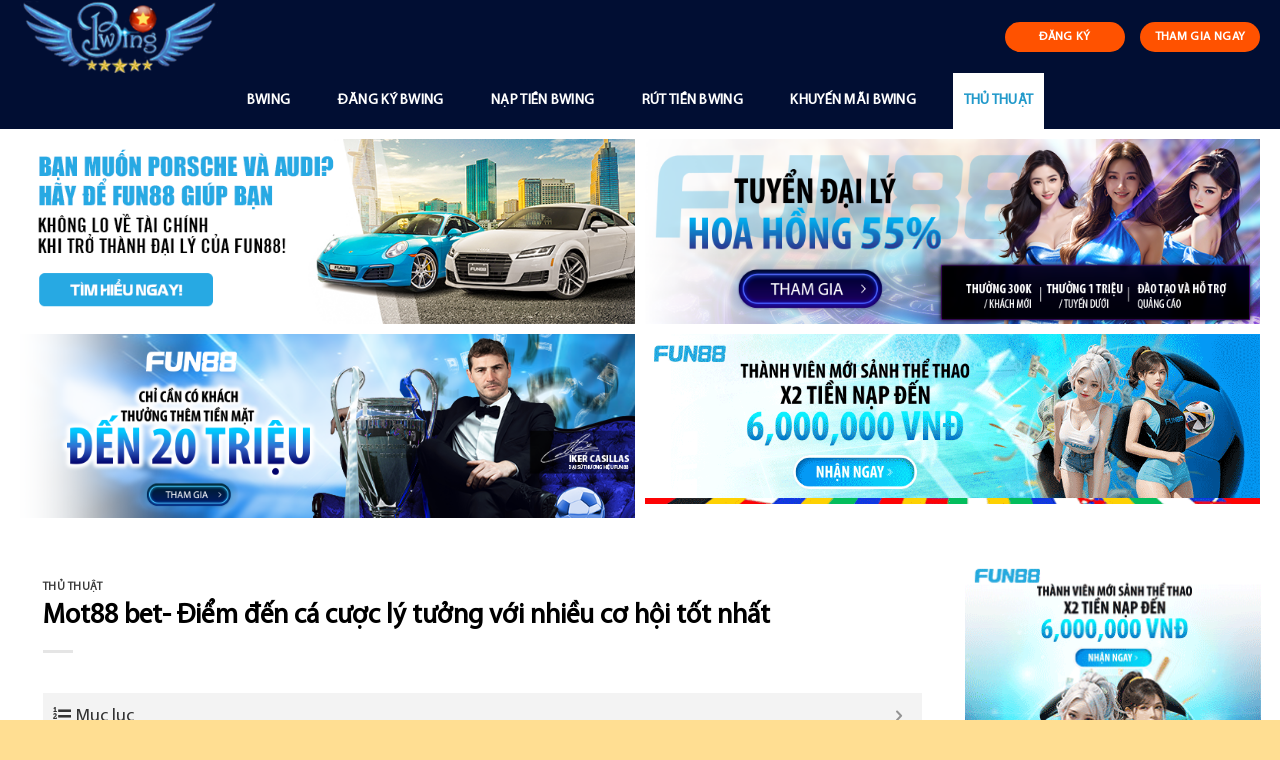

--- FILE ---
content_type: text/html; charset=UTF-8
request_url: https://bwing88.org/mot88-bet/
body_size: 23709
content:
<!DOCTYPE html>
<!--[if IE 9 ]> <html lang="vi" prefix="og: https://ogp.me/ns#" class="ie9 loading-site no-js"> <![endif]-->
<!--[if IE 8 ]> <html lang="vi" prefix="og: https://ogp.me/ns#" class="ie8 loading-site no-js"> <![endif]-->
<!--[if (gte IE 9)|!(IE)]><!--><html lang="vi" prefix="og: https://ogp.me/ns#" class="loading-site no-js"> <!--<![endif]-->
<head>
	<meta name="google-site-verification" content="Ycojzj4-CULKo5DdW1TQwduZ7Qb_qqjL8MT6ycz-F0A" />
	<meta charset="UTF-8" />
	<link rel="profile" href="https://gmpg.org/xfn/11" />
	<link rel="pingback" href="https://bwing88.org/xmlrpc.php" />

	<script>(function(html){html.className = html.className.replace(/\bno-js\b/,'js')})(document.documentElement);</script>
<meta name="viewport" content="width=device-width, initial-scale=1, maximum-scale=1" />
<!-- Search Engine Optimization by Rank Math - https://s.rankmath.com/home -->
<title>Mot88 bet- Điểm đến cá cược lý tưởng với nhiều cơ hội tốt nhất</title>
<meta name="description" content="Mot88 bet có phải là điểm đến cá cược tốt nhất? Chất lượng game cược và các sản phẩm thể thao là như thế nào? Để tìm hiểu và tham gia chơi thì hãy đọc thêm chia sẻ sau đây"/>
<meta name="robots" content="index, follow, max-snippet:-1, max-video-preview:-1, max-image-preview:large"/>
<link rel="canonical" href="https://bwing88.org/mot88-bet/" />
<meta property="og:locale" content="vi_VN" />
<meta property="og:type" content="article" />
<meta property="og:title" content="Mot88 bet- Điểm đến cá cược lý tưởng với nhiều cơ hội tốt nhất" />
<meta property="og:description" content="Mot88 bet có phải là điểm đến cá cược tốt nhất? Chất lượng game cược và các sản phẩm thể thao là như thế nào? Để tìm hiểu và tham gia chơi thì hãy đọc thêm chia sẻ sau đây" />
<meta property="og:url" content="https://bwing88.org/mot88-bet/" />
<meta property="og:site_name" content="Bwing Info" />
<meta property="article:section" content="Thủ Thuật" />
<meta property="og:updated_time" content="2022-11-25T08:44:44+07:00" />
<meta property="og:image" content="https://bwing88.org/wp-content/uploads/2022/11/Mot88-bet-Diem-den-ca-cuoc-ly-tuong-voi-nhieu-co-hoi-tot-nhat.jpg" />
<meta property="og:image:secure_url" content="https://bwing88.org/wp-content/uploads/2022/11/Mot88-bet-Diem-den-ca-cuoc-ly-tuong-voi-nhieu-co-hoi-tot-nhat.jpg" />
<meta property="og:image:width" content="805" />
<meta property="og:image:height" content="366" />
<meta property="og:image:alt" content="Mot88 bet- Điểm đến cá cược lý tưởng với nhiều cơ hội tốt nhất" />
<meta property="og:image:type" content="image/jpeg" />
<meta property="article:published_time" content="2022-11-25T08:44:29+07:00" />
<meta property="article:modified_time" content="2022-11-25T08:44:44+07:00" />
<meta name="twitter:card" content="summary_large_image" />
<meta name="twitter:title" content="Mot88 bet- Điểm đến cá cược lý tưởng với nhiều cơ hội tốt nhất" />
<meta name="twitter:description" content="Mot88 bet có phải là điểm đến cá cược tốt nhất? Chất lượng game cược và các sản phẩm thể thao là như thế nào? Để tìm hiểu và tham gia chơi thì hãy đọc thêm chia sẻ sau đây" />
<meta name="twitter:image" content="https://bwing88.org/wp-content/uploads/2022/11/Mot88-bet-Diem-den-ca-cuoc-ly-tuong-voi-nhieu-co-hoi-tot-nhat.jpg" />
<meta name="twitter:label1" content="Written by" />
<meta name="twitter:data1" content="bwing" />
<meta name="twitter:label2" content="Time to read" />
<meta name="twitter:data2" content="11 minutes" />
<script type="application/ld+json" class="rank-math-schema">{"@context":"https://schema.org","@graph":[{"@type":["Person","Organization"],"@id":"https://bwing88.org/#person","name":"bwing"},{"@type":"WebSite","@id":"https://bwing88.org/#website","url":"https://bwing88.org","name":"bwing","publisher":{"@id":"https://bwing88.org/#person"},"inLanguage":"vi"},{"@type":"ImageObject","@id":"https://bwing88.org/wp-content/uploads/2022/11/Mot88-bet-Diem-den-ca-cuoc-ly-tuong-voi-nhieu-co-hoi-tot-nhat.jpg","url":"https://bwing88.org/wp-content/uploads/2022/11/Mot88-bet-Diem-den-ca-cuoc-ly-tuong-voi-nhieu-co-hoi-tot-nhat.jpg","width":"805","height":"366","caption":"Mot88 bet- \u0110i\u1ec3m \u0111\u1ebfn c\u00e1 c\u01b0\u1ee3c l\u00fd t\u01b0\u1edfng v\u1edbi nhi\u1ec1u c\u01a1 h\u1ed9i t\u1ed1t nh\u1ea5t","inLanguage":"vi"},{"@type":"Person","@id":"https://bwing88.org/author/bwing/","name":"bwing","url":"https://bwing88.org/author/bwing/","image":{"@type":"ImageObject","@id":"https://secure.gravatar.com/avatar/ed442bd0f4080b06c9d25d2ffc121be5?s=96&amp;d=mm&amp;r=g","url":"https://secure.gravatar.com/avatar/ed442bd0f4080b06c9d25d2ffc121be5?s=96&amp;d=mm&amp;r=g","caption":"bwing","inLanguage":"vi"}},{"@type":"WebPage","@id":"https://bwing88.org/mot88-bet/#webpage","url":"https://bwing88.org/mot88-bet/","name":"Mot88 bet- \u0110i\u1ec3m \u0111\u1ebfn c\u00e1 c\u01b0\u1ee3c l\u00fd t\u01b0\u1edfng v\u1edbi nhi\u1ec1u c\u01a1 h\u1ed9i t\u1ed1t nh\u1ea5t","datePublished":"2022-11-25T08:44:29+07:00","dateModified":"2022-11-25T08:44:44+07:00","author":{"@id":"https://bwing88.org/author/bwing/"},"isPartOf":{"@id":"https://bwing88.org/#website"},"primaryImageOfPage":{"@id":"https://bwing88.org/wp-content/uploads/2022/11/Mot88-bet-Diem-den-ca-cuoc-ly-tuong-voi-nhieu-co-hoi-tot-nhat.jpg"},"inLanguage":"vi"},{"@type":"BlogPosting","headline":"Mot88 bet- \u0110i\u1ec3m \u0111\u1ebfn c\u00e1 c\u01b0\u1ee3c l\u00fd t\u01b0\u1edfng v\u1edbi nhi\u1ec1u c\u01a1 h\u1ed9i t\u1ed1t nh\u1ea5t","keywords":"Mot88 bet","datePublished":"2022-11-25T08:44:29+07:00","dateModified":"2022-11-25T08:44:44+07:00","author":{"@id":"https://bwing88.org/author/bwing/"},"publisher":{"@id":"https://bwing88.org/#person"},"description":"Mot88 bet c\u00f3 ph\u1ea3i l\u00e0 \u0111i\u1ec3m \u0111\u1ebfn c\u00e1 c\u01b0\u1ee3c t\u1ed1t nh\u1ea5t? Ch\u1ea5t l\u01b0\u1ee3ng game c\u01b0\u1ee3c v\u00e0 c\u00e1c s\u1ea3n ph\u1ea9m th\u1ec3 thao l\u00e0 nh\u01b0 th\u1ebf n\u00e0o? \u0110\u1ec3 t\u00ecm hi\u1ec3u v\u00e0 tham gia ch\u01a1i th\u00ec h\u00e3y \u0111\u1ecdc th\u00eam chia s\u1ebb sau \u0111\u00e2y","name":"Mot88 bet- \u0110i\u1ec3m \u0111\u1ebfn c\u00e1 c\u01b0\u1ee3c l\u00fd t\u01b0\u1edfng v\u1edbi nhi\u1ec1u c\u01a1 h\u1ed9i t\u1ed1t nh\u1ea5t","@id":"https://bwing88.org/mot88-bet/#richSnippet","isPartOf":{"@id":"https://bwing88.org/mot88-bet/#webpage"},"image":{"@id":"https://bwing88.org/wp-content/uploads/2022/11/Mot88-bet-Diem-den-ca-cuoc-ly-tuong-voi-nhieu-co-hoi-tot-nhat.jpg"},"inLanguage":"vi","mainEntityOfPage":{"@id":"https://bwing88.org/mot88-bet/#webpage"}}]}</script>
<!-- /Rank Math WordPress SEO plugin -->

<link rel='dns-prefetch' href='//cdn.jsdelivr.net' />
<link rel='dns-prefetch' href='//fonts.googleapis.com' />
<link rel='dns-prefetch' href='//s.w.org' />
<link rel="alternate" type="application/rss+xml" title="Dòng thông tin Bwing Info &raquo;" href="https://bwing88.org/feed/" />
<link rel="alternate" type="application/rss+xml" title="Dòng phản hồi Bwing Info &raquo;" href="https://bwing88.org/comments/feed/" />
<link rel="alternate" type="application/rss+xml" title="Bwing Info &raquo; Mot88 bet- Điểm đến cá cược lý tưởng với nhiều cơ hội tốt nhất Dòng phản hồi" href="https://bwing88.org/mot88-bet/feed/" />
<link rel="prefetch" href="https://bwing88.org/wp-content/themes/flatsome/assets/js/chunk.countup.fe2c1016.js" />
<link rel="prefetch" href="https://bwing88.org/wp-content/themes/flatsome/assets/js/chunk.sticky-sidebar.a58a6557.js" />
<link rel="prefetch" href="https://bwing88.org/wp-content/themes/flatsome/assets/js/chunk.tooltips.29144c1c.js" />
<link rel="prefetch" href="https://bwing88.org/wp-content/themes/flatsome/assets/js/chunk.vendors-popups.947eca5c.js" />
<link rel="prefetch" href="https://bwing88.org/wp-content/themes/flatsome/assets/js/chunk.vendors-slider.f0d2cbc9.js" />
<script type="text/javascript">
window._wpemojiSettings = {"baseUrl":"https:\/\/s.w.org\/images\/core\/emoji\/13.1.0\/72x72\/","ext":".png","svgUrl":"https:\/\/s.w.org\/images\/core\/emoji\/13.1.0\/svg\/","svgExt":".svg","source":{"concatemoji":"https:\/\/bwing88.org\/wp-includes\/js\/wp-emoji-release.min.js?ver=5.9.12"}};
/*! This file is auto-generated */
!function(e,a,t){var n,r,o,i=a.createElement("canvas"),p=i.getContext&&i.getContext("2d");function s(e,t){var a=String.fromCharCode;p.clearRect(0,0,i.width,i.height),p.fillText(a.apply(this,e),0,0);e=i.toDataURL();return p.clearRect(0,0,i.width,i.height),p.fillText(a.apply(this,t),0,0),e===i.toDataURL()}function c(e){var t=a.createElement("script");t.src=e,t.defer=t.type="text/javascript",a.getElementsByTagName("head")[0].appendChild(t)}for(o=Array("flag","emoji"),t.supports={everything:!0,everythingExceptFlag:!0},r=0;r<o.length;r++)t.supports[o[r]]=function(e){if(!p||!p.fillText)return!1;switch(p.textBaseline="top",p.font="600 32px Arial",e){case"flag":return s([127987,65039,8205,9895,65039],[127987,65039,8203,9895,65039])?!1:!s([55356,56826,55356,56819],[55356,56826,8203,55356,56819])&&!s([55356,57332,56128,56423,56128,56418,56128,56421,56128,56430,56128,56423,56128,56447],[55356,57332,8203,56128,56423,8203,56128,56418,8203,56128,56421,8203,56128,56430,8203,56128,56423,8203,56128,56447]);case"emoji":return!s([10084,65039,8205,55357,56613],[10084,65039,8203,55357,56613])}return!1}(o[r]),t.supports.everything=t.supports.everything&&t.supports[o[r]],"flag"!==o[r]&&(t.supports.everythingExceptFlag=t.supports.everythingExceptFlag&&t.supports[o[r]]);t.supports.everythingExceptFlag=t.supports.everythingExceptFlag&&!t.supports.flag,t.DOMReady=!1,t.readyCallback=function(){t.DOMReady=!0},t.supports.everything||(n=function(){t.readyCallback()},a.addEventListener?(a.addEventListener("DOMContentLoaded",n,!1),e.addEventListener("load",n,!1)):(e.attachEvent("onload",n),a.attachEvent("onreadystatechange",function(){"complete"===a.readyState&&t.readyCallback()})),(n=t.source||{}).concatemoji?c(n.concatemoji):n.wpemoji&&n.twemoji&&(c(n.twemoji),c(n.wpemoji)))}(window,document,window._wpemojiSettings);
</script>
<style type="text/css">
img.wp-smiley,
img.emoji {
	display: inline !important;
	border: none !important;
	box-shadow: none !important;
	height: 1em !important;
	width: 1em !important;
	margin: 0 0.07em !important;
	vertical-align: -0.1em !important;
	background: none !important;
	padding: 0 !important;
}
</style>
	<style id='wp-block-library-inline-css' type='text/css'>
:root{--wp-admin-theme-color:#007cba;--wp-admin-theme-color--rgb:0,124,186;--wp-admin-theme-color-darker-10:#006ba1;--wp-admin-theme-color-darker-10--rgb:0,107,161;--wp-admin-theme-color-darker-20:#005a87;--wp-admin-theme-color-darker-20--rgb:0,90,135;--wp-admin-border-width-focus:2px}@media (-webkit-min-device-pixel-ratio:2),(min-resolution:192dpi){:root{--wp-admin-border-width-focus:1.5px}}:root{--wp--preset--font-size--normal:16px;--wp--preset--font-size--huge:42px}:root .has-very-light-gray-background-color{background-color:#eee}:root .has-very-dark-gray-background-color{background-color:#313131}:root .has-very-light-gray-color{color:#eee}:root .has-very-dark-gray-color{color:#313131}:root .has-vivid-green-cyan-to-vivid-cyan-blue-gradient-background{background:linear-gradient(135deg,#00d084,#0693e3)}:root .has-purple-crush-gradient-background{background:linear-gradient(135deg,#34e2e4,#4721fb 50%,#ab1dfe)}:root .has-hazy-dawn-gradient-background{background:linear-gradient(135deg,#faaca8,#dad0ec)}:root .has-subdued-olive-gradient-background{background:linear-gradient(135deg,#fafae1,#67a671)}:root .has-atomic-cream-gradient-background{background:linear-gradient(135deg,#fdd79a,#004a59)}:root .has-nightshade-gradient-background{background:linear-gradient(135deg,#330968,#31cdcf)}:root .has-midnight-gradient-background{background:linear-gradient(135deg,#020381,#2874fc)}.has-regular-font-size{font-size:1em}.has-larger-font-size{font-size:2.625em}.has-normal-font-size{font-size:var(--wp--preset--font-size--normal)}.has-huge-font-size{font-size:var(--wp--preset--font-size--huge)}.has-text-align-center{text-align:center}.has-text-align-left{text-align:left}.has-text-align-right{text-align:right}#end-resizable-editor-section{display:none}.aligncenter{clear:both}.items-justified-left{justify-content:flex-start}.items-justified-center{justify-content:center}.items-justified-right{justify-content:flex-end}.items-justified-space-between{justify-content:space-between}.screen-reader-text{border:0;clip:rect(1px,1px,1px,1px);-webkit-clip-path:inset(50%);clip-path:inset(50%);height:1px;margin:-1px;overflow:hidden;padding:0;position:absolute;width:1px;word-wrap:normal!important}.screen-reader-text:focus{background-color:#ddd;clip:auto!important;-webkit-clip-path:none;clip-path:none;color:#444;display:block;font-size:1em;height:auto;left:5px;line-height:normal;padding:15px 23px 14px;text-decoration:none;top:5px;width:auto;z-index:100000}html :where(img[class*=wp-image-]){height:auto;max-width:100%}
</style>
<link rel='stylesheet' id='contact-form-7-css'  href='https://bwing88.org/wp-content/plugins/contact-form-7/includes/css/styles.css?ver=5.5.6' type='text/css' media='all' />
<link rel='stylesheet' id='fixedtoc-style-css'  href='https://bwing88.org/wp-content/plugins/fixed-toc/frontend/assets/css/ftoc.min.css?ver=3.1.22' type='text/css' media='all' />
<style id='fixedtoc-style-inline-css' type='text/css'>
.ftwp-in-post#ftwp-container-outer { height: auto; } #ftwp-container.ftwp-wrap #ftwp-contents { width: 250px; height: auto; } .ftwp-in-post#ftwp-container-outer #ftwp-contents { height: auto; } .ftwp-in-post#ftwp-container-outer.ftwp-float-none #ftwp-contents { width: 1000px; } #ftwp-container.ftwp-wrap #ftwp-trigger { width: 50px; height: 50px; font-size: 30px; } #ftwp-container #ftwp-trigger.ftwp-border-medium { font-size: 29px; } #ftwp-container.ftwp-wrap #ftwp-header { font-size: 18px; font-family: inherit; } #ftwp-container.ftwp-wrap #ftwp-header-title { font-weight: normal; } #ftwp-container.ftwp-wrap #ftwp-list { font-size: 14px; font-family: inherit; } #ftwp-container #ftwp-list.ftwp-liststyle-decimal .ftwp-anchor::before { font-size: 14px; } #ftwp-container #ftwp-list.ftwp-strong-first>.ftwp-item>.ftwp-anchor .ftwp-text { font-size: 15.4px; } #ftwp-container #ftwp-list.ftwp-strong-first.ftwp-liststyle-decimal>.ftwp-item>.ftwp-anchor::before { font-size: 15.4px; } #ftwp-container.ftwp-wrap #ftwp-trigger { color: #333; background: rgba(243,243,243,0.95); } #ftwp-container.ftwp-wrap #ftwp-trigger { border-color: rgba(51,51,51,0.95); } #ftwp-container.ftwp-wrap #ftwp-header { color: #333; background: rgba(243,243,243,0.95); } #ftwp-container.ftwp-wrap #ftwp-contents:hover #ftwp-header { background: #f3f3f3; } #ftwp-container.ftwp-wrap #ftwp-list { color: #333; background: rgba(243,243,243,0.95); } #ftwp-container.ftwp-wrap #ftwp-contents:hover #ftwp-list { background: #f3f3f3; } #ftwp-container.ftwp-wrap #ftwp-list .ftwp-anchor:hover { color: #00A368; } #ftwp-container.ftwp-wrap #ftwp-list .ftwp-anchor:focus, #ftwp-container.ftwp-wrap #ftwp-list .ftwp-active, #ftwp-container.ftwp-wrap #ftwp-list .ftwp-active:hover { color: #fff; } #ftwp-container.ftwp-wrap #ftwp-list .ftwp-text::before { background: rgba(221,51,51,0.95); } .ftwp-heading-target::before { background: rgba(221,51,51,0.95); }
</style>
<link rel='stylesheet' id='flatsome-main-css'  href='https://bwing88.org/wp-content/themes/flatsome/assets/css/flatsome.css?ver=3.15.3' type='text/css' media='all' />
<style id='flatsome-main-inline-css' type='text/css'>
@font-face {
				font-family: "fl-icons";
				font-display: block;
				src: url(https://bwing88.org/wp-content/themes/flatsome/assets/css/icons/fl-icons.eot?v=3.15.3);
				src:
					url(https://bwing88.org/wp-content/themes/flatsome/assets/css/icons/fl-icons.eot#iefix?v=3.15.3) format("embedded-opentype"),
					url(https://bwing88.org/wp-content/themes/flatsome/assets/css/icons/fl-icons.woff2?v=3.15.3) format("woff2"),
					url(https://bwing88.org/wp-content/themes/flatsome/assets/css/icons/fl-icons.ttf?v=3.15.3) format("truetype"),
					url(https://bwing88.org/wp-content/themes/flatsome/assets/css/icons/fl-icons.woff?v=3.15.3) format("woff"),
					url(https://bwing88.org/wp-content/themes/flatsome/assets/css/icons/fl-icons.svg?v=3.15.3#fl-icons) format("svg");
			}
</style>
<link rel='stylesheet' id='flatsome-style-css'  href='https://bwing88.org/wp-content/themes/flatsome-child/style.css?ver=3.0' type='text/css' media='all' />
<link rel='stylesheet' id='ads-style-css'  href='https://bwing88.org/wp-content/plugins/ads-sv-group/css/ads.css?ver=5.9.12' type='text/css' media='all' />
<link rel='stylesheet' id='flatsome-googlefonts-css'  href='//fonts.googleapis.com/css?family=%3Aregular%2C%2C%2C%2C&#038;display=swap&#038;ver=3.9' type='text/css' media='all' />
<script type='text/javascript' src='https://bwing88.org/wp-includes/js/jquery/jquery.min.js?ver=3.6.0' id='jquery-core-js'></script>
<script type='text/javascript' src='https://bwing88.org/wp-includes/js/jquery/jquery-migrate.min.js?ver=3.3.2' id='jquery-migrate-js'></script>
<link rel="https://api.w.org/" href="https://bwing88.org/wp-json/" /><link rel="alternate" type="application/json" href="https://bwing88.org/wp-json/wp/v2/posts/3294" /><link rel="EditURI" type="application/rsd+xml" title="RSD" href="https://bwing88.org/xmlrpc.php?rsd" />
<link rel="wlwmanifest" type="application/wlwmanifest+xml" href="https://bwing88.org/wp-includes/wlwmanifest.xml" /> 
<meta name="generator" content="WordPress 5.9.12" />
<link rel='shortlink' href='https://bwing88.org/?p=3294' />
<link rel="alternate" type="application/json+oembed" href="https://bwing88.org/wp-json/oembed/1.0/embed?url=https%3A%2F%2Fbwing88.org%2Fmot88-bet%2F" />
<link rel="alternate" type="text/xml+oembed" href="https://bwing88.org/wp-json/oembed/1.0/embed?url=https%3A%2F%2Fbwing88.org%2Fmot88-bet%2F&#038;format=xml" />
<meta name="google-site-verification" content="Kh_F5F9_5MZJWc3XU7Vi4sTQvHShFwp8hJv_B54iUJI" />
<!-- Google tag (gtag.js) -->
<script async src="https://www.googletagmanager.com/gtag/js?id=G-J0H1SMCP7B"></script>
<script>
  window.dataLayer = window.dataLayer || [];
  function gtag(){dataLayer.push(arguments);}
  gtag('js', new Date());

  gtag('config', 'G-J0H1SMCP7B');
</script>
<script type="application/ld+json">
{
  "@context": "https://schema.org",
  "@type": "Casino",
  "name": "Bwing",
  "alternateName": "BWING88 | Link Vào Nhà Cái Bwing Chính Thức Mới Nhất",
  "@id": "https://bwing88.org/",
"url":"https://bwing88.org/",
  "logo": "https://bwing88.org/wp-content/uploads/2022/04/logo-bwing.png",
  "image": "https://bwing88.org/wp-content/uploads/2022/04/logo-bwing.png",
  "description": "Bwing là nhà cái tương đối nổi tiếng tại khu vực Châu Á. Cập nhật link truy cập Bwing mới nhất 2022 và những thông tin chính xác nhất về địa chỉ cá cược này. Tại bwing88.org",
  "telephone": "0975749017",
  "address": {
    "@type": "PostalAddress",
    "streetAddress": "346 Bến Vân Đồn, Phường 1, Quận 4, Thành phố Hồ Chí Minh 700000",
    "addressLocality": "Quận 4",
	"addressRegion": "Hồ Chí Minh",
    "postalCode": "700000",
    "addressCountry": "VN"
  },
  "sameAs": [
    "https://bwing88.blogspot.com/2022/05/bwing88-link-vao-nha-cai-bwing-chinh.html",
    "https://www.linkedin.com/in/bwing88org",
	"https://www.youtube.com/channel/UC-QrWu0dWo7slTa__ZeAiJw/about",
	"https://www.pinterest.com/bwing88",
	"https://bwing88.tumblr.com/",
	"https://500px.com/p/bwing88",
	"https://www.goodreads.com/bwing88",
    "https://www.flickr.com/people/bwing88/",
	"https://dribbble.com/bwing88/about",
	"https://angel.co/u/bwing88",
	"https://en.gravatar.com/bwing88",
	"https://myspace.com/bwing88"
  ]
}
</script>
<script type="application/ld+json">
{
  "@context": "https://schema.org/",
  "@type": "Person",
  "name": "Đỗ Quang Hiếu",
  "url": "https://bwing88.org/",
  "image": "https://secure.gravatar.com/avatar/9f238a9c32e4d6ebf02c9d2f37a57b5c",
  "sameAs": [
    "https://500px.com/p/doquanghieu",
    "https://www.youtube.com/channel/UCkiEO25VwPzkJ-HzzKOL2sg/about",
    "https://doquanghieu.blogspot.com/",
    "https://draft.blogger.com/profile/09049819887932848051",
    "https://doquanghieu.wordpress.com/",
    "https://vi.gravatar.com/doquanghieu",
    "https://www.pinterest.com/doquanghieubwing88/",
    "https://www.goodreads.com/doquanghieu",
    "https://www.twitch.tv/doquanghieubwing88",
    "https://www.behance.net/doquanghieu",
    "https://about.me/doquanghieu"
  ],
  "jobTitle": "founder ceo",
  "worksFor": {
    "@type": "Casino",
    "name": "bwing88.org"
  }  
}
</script>
<style>.bg{opacity: 0; transition: opacity 1s; -webkit-transition: opacity 1s;} .bg-loaded{opacity: 1;}</style><!--[if IE]><link rel="stylesheet" type="text/css" href="https://bwing88.org/wp-content/themes/flatsome/assets/css/ie-fallback.css"><script src="//cdnjs.cloudflare.com/ajax/libs/html5shiv/3.6.1/html5shiv.js"></script><script>var head = document.getElementsByTagName('head')[0],style = document.createElement('style');style.type = 'text/css';style.styleSheet.cssText = ':before,:after{content:none !important';head.appendChild(style);setTimeout(function(){head.removeChild(style);}, 0);</script><script src="https://bwing88.org/wp-content/themes/flatsome/assets/libs/ie-flexibility.js"></script><![endif]--><link rel="icon" href="https://bwing88.org/wp-content/uploads/2022/04/favicon-bwing.png" sizes="32x32" />
<link rel="icon" href="https://bwing88.org/wp-content/uploads/2022/04/favicon-bwing.png" sizes="192x192" />
<link rel="apple-touch-icon" href="https://bwing88.org/wp-content/uploads/2022/04/favicon-bwing.png" />
<meta name="msapplication-TileImage" content="https://bwing88.org/wp-content/uploads/2022/04/favicon-bwing.png" />
<style id="custom-css" type="text/css">:root {--primary-color: #25aae1;}html{background-color:#ffde92!important;}.full-width .ubermenu-nav, .container, .row{max-width: 1270px}.row.row-collapse{max-width: 1240px}.row.row-small{max-width: 1262.5px}.row.row-large{max-width: 1300px}.sticky-add-to-cart--active, #wrapper,#main,#main.dark{background-color: #ffffff}.header-main{height: 73px}#logo img{max-height: 73px}#logo{width:213px;}.header-bottom{min-height: 56px}.header-top{min-height: 30px}.transparent .header-main{height: 265px}.transparent #logo img{max-height: 265px}.has-transparent + .page-title:first-of-type,.has-transparent + #main > .page-title,.has-transparent + #main > div > .page-title,.has-transparent + #main .page-header-wrapper:first-of-type .page-title{padding-top: 315px;}.header.show-on-scroll,.stuck .header-main{height:45px!important}.stuck #logo img{max-height: 45px!important}.search-form{ width: 100%;}.header-bg-color {background-color: #010e33}.header-bottom {background-color: #010e33}.top-bar-nav > li > a{line-height: 16px }.header-main .nav > li > a{line-height: 16px }.header-bottom-nav > li > a{line-height: 56px }@media (max-width: 549px) {.header-main{height: 70px}#logo img{max-height: 70px}}.main-menu-overlay{background-color: #1e73be}.nav-dropdown{font-size:95%}.header-top{background-color:#471657!important;}/* Color */.accordion-title.active, .has-icon-bg .icon .icon-inner,.logo a, .primary.is-underline, .primary.is-link, .badge-outline .badge-inner, .nav-outline > li.active> a,.nav-outline >li.active > a, .cart-icon strong,[data-color='primary'], .is-outline.primary{color: #25aae1;}/* Color !important */[data-text-color="primary"]{color: #25aae1!important;}/* Background Color */[data-text-bg="primary"]{background-color: #25aae1;}/* Background */.scroll-to-bullets a,.featured-title, .label-new.menu-item > a:after, .nav-pagination > li > .current,.nav-pagination > li > span:hover,.nav-pagination > li > a:hover,.has-hover:hover .badge-outline .badge-inner,button[type="submit"], .button.wc-forward:not(.checkout):not(.checkout-button), .button.submit-button, .button.primary:not(.is-outline),.featured-table .title,.is-outline:hover, .has-icon:hover .icon-label,.nav-dropdown-bold .nav-column li > a:hover, .nav-dropdown.nav-dropdown-bold > li > a:hover, .nav-dropdown-bold.dark .nav-column li > a:hover, .nav-dropdown.nav-dropdown-bold.dark > li > a:hover, .header-vertical-menu__opener ,.is-outline:hover, .tagcloud a:hover,.grid-tools a, input[type='submit']:not(.is-form), .box-badge:hover .box-text, input.button.alt,.nav-box > li > a:hover,.nav-box > li.active > a,.nav-pills > li.active > a ,.current-dropdown .cart-icon strong, .cart-icon:hover strong, .nav-line-bottom > li > a:before, .nav-line-grow > li > a:before, .nav-line > li > a:before,.banner, .header-top, .slider-nav-circle .flickity-prev-next-button:hover svg, .slider-nav-circle .flickity-prev-next-button:hover .arrow, .primary.is-outline:hover, .button.primary:not(.is-outline), input[type='submit'].primary, input[type='submit'].primary, input[type='reset'].button, input[type='button'].primary, .badge-inner{background-color: #25aae1;}/* Border */.nav-vertical.nav-tabs > li.active > a,.scroll-to-bullets a.active,.nav-pagination > li > .current,.nav-pagination > li > span:hover,.nav-pagination > li > a:hover,.has-hover:hover .badge-outline .badge-inner,.accordion-title.active,.featured-table,.is-outline:hover, .tagcloud a:hover,blockquote, .has-border, .cart-icon strong:after,.cart-icon strong,.blockUI:before, .processing:before,.loading-spin, .slider-nav-circle .flickity-prev-next-button:hover svg, .slider-nav-circle .flickity-prev-next-button:hover .arrow, .primary.is-outline:hover{border-color: #25aae1}.nav-tabs > li.active > a{border-top-color: #25aae1}.widget_shopping_cart_content .blockUI.blockOverlay:before { border-left-color: #25aae1 }.woocommerce-checkout-review-order .blockUI.blockOverlay:before { border-left-color: #25aae1 }/* Fill */.slider .flickity-prev-next-button:hover svg,.slider .flickity-prev-next-button:hover .arrow{fill: #25aae1;}/* Background Color */[data-icon-label]:after, .secondary.is-underline:hover,.secondary.is-outline:hover,.icon-label,.button.secondary:not(.is-outline),.button.alt:not(.is-outline), .badge-inner.on-sale, .button.checkout, .single_add_to_cart_button, .current .breadcrumb-step{ background-color:#f31b05; }[data-text-bg="secondary"]{background-color: #f31b05;}/* Color */.secondary.is-underline,.secondary.is-link, .secondary.is-outline,.stars a.active, .star-rating:before, .woocommerce-page .star-rating:before,.star-rating span:before, .color-secondary{color: #f31b05}/* Color !important */[data-text-color="secondary"]{color: #f31b05!important;}/* Border */.secondary.is-outline:hover{border-color:#f31b05}.success.is-underline:hover,.success.is-outline:hover,.success{background-color: #f31b05}.success-color, .success.is-link, .success.is-outline{color: #f31b05;}.success-border{border-color: #f31b05!important;}/* Color !important */[data-text-color="success"]{color: #f31b05!important;}/* Background Color */[data-text-bg="success"]{background-color: #f31b05;}.alert.is-underline:hover,.alert.is-outline:hover,.alert{background-color: #e00404}.alert.is-link, .alert.is-outline, .color-alert{color: #e00404;}/* Color !important */[data-text-color="alert"]{color: #e00404!important;}/* Background Color */[data-text-bg="alert"]{background-color: #e00404;}body{font-size: 100%;}@media screen and (max-width: 549px){body{font-size: 100%;}}body{color: #0a0a0a}h1,h2,h3,h4,h5,h6,.heading-font{color: #000000;}.breadcrumbs{text-transform: none;}button,.button{text-transform: none;}.section-title span{text-transform: none;}h3.widget-title,span.widget-title{text-transform: none;}.header:not(.transparent) .header-nav-main.nav > li > a {color: #222222;}.header:not(.transparent) .header-bottom-nav.nav > li > a{color: #ffffff;}.header:not(.transparent) .header-bottom-nav.nav > li > a:hover,.header:not(.transparent) .header-bottom-nav.nav > li.active > a,.header:not(.transparent) .header-bottom-nav.nav > li.current > a,.header:not(.transparent) .header-bottom-nav.nav > li > a.active,.header:not(.transparent) .header-bottom-nav.nav > li > a.current{color: #ffffff;}.header-bottom-nav.nav-line-bottom > li > a:before,.header-bottom-nav.nav-line-grow > li > a:before,.header-bottom-nav.nav-line > li > a:before,.header-bottom-nav.nav-box > li > a:hover,.header-bottom-nav.nav-box > li.active > a,.header-bottom-nav.nav-pills > li > a:hover,.header-bottom-nav.nav-pills > li.active > a{color:#FFF!important;background-color: #ffffff;}a{color: #0a0a0a;}a:hover{color: #111111;}.tagcloud a:hover{border-color: #111111;background-color: #111111;}.footer-1{background-color: #2b2b2b}.absolute-footer, html{background-color: #23282d}.label-new.menu-item > a:after{content:"New";}.label-hot.menu-item > a:after{content:"Hot";}.label-sale.menu-item > a:after{content:"Sale";}.label-popular.menu-item > a:after{content:"Popular";}</style>		<style type="text/css" id="wp-custom-css">
			.my-button-ads {
        display: flex;
        align-items: center;
        justify-content: center;
    }
    .my-button-ads .btn {
        background-color: #ff5200;
        min-width: 120px;
        border-radius: 99px;
        color: #fff;
        display: inline-flex;
        align-items: center;
        justify-content: center;
        position: relative;
        font-size: .75em;
        letter-spacing: .03em;
        cursor: pointer;
        font-weight: bolder;
        text-align: center;
        text-decoration: none;
        vertical-align: middle;
        margin-top: 0;
        margin-right: 0;
        text-shadow: none;
        line-height: 2.4em;
        min-height: 2.5em;
        padding: 0 1.2em;
        max-width: 100%;
        transition: transform .3s,border .3s,background .3s,box-shadow .3s,opacity .3s,color .3s;
        text-rendering: optimizeLegibility;
        box-sizing: border-box;
white-space: nowrap;
    }
    .my-button-ads .btn:not(:last-child) {
        margin-right: 15px;
    }
   
    .my-button-ads .btn:hover{
        box-shadow: inset 0 0 0 100px rgba(0,0,0,.2);
    }

@media (max-width: 676px) {
.my-ads {padding: 0 15px }
.my-button-ads .btn {
	min-width: 90px;
}
.my-button-ads .btn:not(:last-child) {
        margin-right: 10px;
    }
.my-button-ads .btn:not(:last-child):before {
right: -13px}
}
.textwidget .custom-list li strong {
	display: inline-block
}
.textwidget .custom-list li ul {
	margin: 0 !important;
		padding-left: 15px;
}
.textwidget .custom-list li {
	padding: 3px 0;
}
.textwidget .custom-list li ul li {
	list-style-type: circle;
    border-bottom: 0 !important;
    margin-bottom: 0 !important;
    padding: 0 0 4px 0 !important;
    overflow: unset !important;
}

.textwidget .custom-list li a ,.textwidget .custom-list li ul li a {
	color:blue
}
.textwidget .custom-list li ul li a:before {
	display: none
}
#bottom {
	padding: 10px 0;
}
.link-title {
	display:flex;
	gap: 10px;
padding:10px 0;	align-items: center;
	width: 100%;
	flex-wrap: wrap;
	justify-content: center
}
.link-title .my-link-ads:not(:last-child):after {
	content: "|";
	display: inline-block;
	color: #f1f1f1
}
.link-title .my-link-ads a {
	color: #f1f1f1
}		</style>
		</head>

<body class="post-template-default single single-post postid-3294 single-format-standard full-width lightbox mobile-submenu-toggle has-ftoc">

<svg xmlns="http://www.w3.org/2000/svg" viewBox="0 0 0 0" width="0" height="0" focusable="false" role="none" style="visibility: hidden; position: absolute; left: -9999px; overflow: hidden;" ><defs><filter id="wp-duotone-dark-grayscale"><feColorMatrix color-interpolation-filters="sRGB" type="matrix" values=" .299 .587 .114 0 0 .299 .587 .114 0 0 .299 .587 .114 0 0 .299 .587 .114 0 0 " /><feComponentTransfer color-interpolation-filters="sRGB" ><feFuncR type="table" tableValues="0 0.49803921568627" /><feFuncG type="table" tableValues="0 0.49803921568627" /><feFuncB type="table" tableValues="0 0.49803921568627" /><feFuncA type="table" tableValues="1 1" /></feComponentTransfer><feComposite in2="SourceGraphic" operator="in" /></filter></defs></svg><svg xmlns="http://www.w3.org/2000/svg" viewBox="0 0 0 0" width="0" height="0" focusable="false" role="none" style="visibility: hidden; position: absolute; left: -9999px; overflow: hidden;" ><defs><filter id="wp-duotone-grayscale"><feColorMatrix color-interpolation-filters="sRGB" type="matrix" values=" .299 .587 .114 0 0 .299 .587 .114 0 0 .299 .587 .114 0 0 .299 .587 .114 0 0 " /><feComponentTransfer color-interpolation-filters="sRGB" ><feFuncR type="table" tableValues="0 1" /><feFuncG type="table" tableValues="0 1" /><feFuncB type="table" tableValues="0 1" /><feFuncA type="table" tableValues="1 1" /></feComponentTransfer><feComposite in2="SourceGraphic" operator="in" /></filter></defs></svg><svg xmlns="http://www.w3.org/2000/svg" viewBox="0 0 0 0" width="0" height="0" focusable="false" role="none" style="visibility: hidden; position: absolute; left: -9999px; overflow: hidden;" ><defs><filter id="wp-duotone-purple-yellow"><feColorMatrix color-interpolation-filters="sRGB" type="matrix" values=" .299 .587 .114 0 0 .299 .587 .114 0 0 .299 .587 .114 0 0 .299 .587 .114 0 0 " /><feComponentTransfer color-interpolation-filters="sRGB" ><feFuncR type="table" tableValues="0.54901960784314 0.98823529411765" /><feFuncG type="table" tableValues="0 1" /><feFuncB type="table" tableValues="0.71764705882353 0.25490196078431" /><feFuncA type="table" tableValues="1 1" /></feComponentTransfer><feComposite in2="SourceGraphic" operator="in" /></filter></defs></svg><svg xmlns="http://www.w3.org/2000/svg" viewBox="0 0 0 0" width="0" height="0" focusable="false" role="none" style="visibility: hidden; position: absolute; left: -9999px; overflow: hidden;" ><defs><filter id="wp-duotone-blue-red"><feColorMatrix color-interpolation-filters="sRGB" type="matrix" values=" .299 .587 .114 0 0 .299 .587 .114 0 0 .299 .587 .114 0 0 .299 .587 .114 0 0 " /><feComponentTransfer color-interpolation-filters="sRGB" ><feFuncR type="table" tableValues="0 1" /><feFuncG type="table" tableValues="0 0.27843137254902" /><feFuncB type="table" tableValues="0.5921568627451 0.27843137254902" /><feFuncA type="table" tableValues="1 1" /></feComponentTransfer><feComposite in2="SourceGraphic" operator="in" /></filter></defs></svg><svg xmlns="http://www.w3.org/2000/svg" viewBox="0 0 0 0" width="0" height="0" focusable="false" role="none" style="visibility: hidden; position: absolute; left: -9999px; overflow: hidden;" ><defs><filter id="wp-duotone-midnight"><feColorMatrix color-interpolation-filters="sRGB" type="matrix" values=" .299 .587 .114 0 0 .299 .587 .114 0 0 .299 .587 .114 0 0 .299 .587 .114 0 0 " /><feComponentTransfer color-interpolation-filters="sRGB" ><feFuncR type="table" tableValues="0 0" /><feFuncG type="table" tableValues="0 0.64705882352941" /><feFuncB type="table" tableValues="0 1" /><feFuncA type="table" tableValues="1 1" /></feComponentTransfer><feComposite in2="SourceGraphic" operator="in" /></filter></defs></svg><svg xmlns="http://www.w3.org/2000/svg" viewBox="0 0 0 0" width="0" height="0" focusable="false" role="none" style="visibility: hidden; position: absolute; left: -9999px; overflow: hidden;" ><defs><filter id="wp-duotone-magenta-yellow"><feColorMatrix color-interpolation-filters="sRGB" type="matrix" values=" .299 .587 .114 0 0 .299 .587 .114 0 0 .299 .587 .114 0 0 .299 .587 .114 0 0 " /><feComponentTransfer color-interpolation-filters="sRGB" ><feFuncR type="table" tableValues="0.78039215686275 1" /><feFuncG type="table" tableValues="0 0.94901960784314" /><feFuncB type="table" tableValues="0.35294117647059 0.47058823529412" /><feFuncA type="table" tableValues="1 1" /></feComponentTransfer><feComposite in2="SourceGraphic" operator="in" /></filter></defs></svg><svg xmlns="http://www.w3.org/2000/svg" viewBox="0 0 0 0" width="0" height="0" focusable="false" role="none" style="visibility: hidden; position: absolute; left: -9999px; overflow: hidden;" ><defs><filter id="wp-duotone-purple-green"><feColorMatrix color-interpolation-filters="sRGB" type="matrix" values=" .299 .587 .114 0 0 .299 .587 .114 0 0 .299 .587 .114 0 0 .299 .587 .114 0 0 " /><feComponentTransfer color-interpolation-filters="sRGB" ><feFuncR type="table" tableValues="0.65098039215686 0.40392156862745" /><feFuncG type="table" tableValues="0 1" /><feFuncB type="table" tableValues="0.44705882352941 0.4" /><feFuncA type="table" tableValues="1 1" /></feComponentTransfer><feComposite in2="SourceGraphic" operator="in" /></filter></defs></svg><svg xmlns="http://www.w3.org/2000/svg" viewBox="0 0 0 0" width="0" height="0" focusable="false" role="none" style="visibility: hidden; position: absolute; left: -9999px; overflow: hidden;" ><defs><filter id="wp-duotone-blue-orange"><feColorMatrix color-interpolation-filters="sRGB" type="matrix" values=" .299 .587 .114 0 0 .299 .587 .114 0 0 .299 .587 .114 0 0 .299 .587 .114 0 0 " /><feComponentTransfer color-interpolation-filters="sRGB" ><feFuncR type="table" tableValues="0.098039215686275 1" /><feFuncG type="table" tableValues="0 0.66274509803922" /><feFuncB type="table" tableValues="0.84705882352941 0.41960784313725" /><feFuncA type="table" tableValues="1 1" /></feComponentTransfer><feComposite in2="SourceGraphic" operator="in" /></filter></defs></svg>
<a class="skip-link screen-reader-text" href="#main">Skip to content</a>

<div id="wrapper">

	
	<header id="header" class="header has-sticky sticky-jump">
		<div class="header-wrapper">
			<div id="masthead" class="header-main nav-dark">
      <div class="header-inner flex-row container logo-left medium-logo-center" role="navigation">

          <!-- Logo -->
          <div id="logo" class="flex-col logo">
            
<!-- Header logo -->
<a href="https://bwing88.org/" title="Bwing Info" rel="home" data-wpel-link="internal">
		<img width="244" height="90" src="https://bwing88.org/wp-content/uploads/2022/04/logo-bwing.png" class="header_logo header-logo" alt="Bwing Info"/><img  width="244" height="90" src="https://bwing88.org/wp-content/uploads/2022/04/logo-bwing.png" class="header-logo-dark" alt="Bwing Info"/></a>
          </div>

          <!-- Mobile Left Elements -->
          <div class="flex-col show-for-medium flex-left">
            <ul class="mobile-nav nav nav-left ">
              <li class="nav-icon has-icon">
  		<a href="#" data-open="#main-menu" data-pos="left" data-bg="main-menu-overlay" data-color="" class="is-small" aria-label="Menu" aria-controls="main-menu" aria-expanded="false">
		
		  <i class="icon-menu" ></i>
		  		</a>
	</li>            </ul>
          </div>

          <!-- Left Elements -->
          <div class="flex-col hide-for-medium flex-left
            flex-grow">
            <ul class="header-nav header-nav-main nav nav-left  nav-divided nav-size-medium nav-spacing-xlarge" >
                          </ul>
          </div>

          <!-- Right Elements -->
          <div class="flex-col hide-for-medium flex-right">
            <ul class="header-nav header-nav-main nav nav-right  nav-divided nav-size-medium nav-spacing-xlarge">
                          </ul>
			              <div class="my-button-ads ads-time-705">
                            <a href="https://lucky823.com/ibux" class="btn btn-ads-1" target="_self" title="Đăng ký fun88" data-wpel-link="external" rel="follow external noopener noreferrer">
                    ĐĂNG KÝ                </a>
                <a href="https://lucky823.com/ibux" class="btn btn-ads-2" target="_self" title="Đăng Nhập Fun88" data-wpel-link="external" rel="follow external noopener noreferrer">
                    THAM GIA NGAY                </a>
            </div>
                  </div>

          <!-- Mobile Right Elements -->
          <div class="flex-col show-for-medium flex-right">
            <ul class="mobile-nav nav nav-right ">
                          </ul>
			              <div class="my-button-ads ads-time-705">
                            <a href="https://lucky823.com/ibux" class="btn btn-ads-1" target="_self" title="Đăng ký fun88" data-wpel-link="external" rel="follow external noopener noreferrer">
                    ĐĂNG KÝ                </a>
                <a href="https://lucky823.com/ibux" class="btn btn-ads-2" target="_self" title="Đăng Nhập Fun88" data-wpel-link="external" rel="follow external noopener noreferrer">
                    THAM GIA NGAY                </a>
            </div>
                  </div>

      </div>
     
      </div><div id="wide-nav" class="header-bottom wide-nav nav-dark flex-has-center hide-for-medium">
    <div class="flex-row container">

            
                        <div class="flex-col hide-for-medium flex-center">
                <ul class="nav header-nav header-bottom-nav nav-center  nav-box nav-size-medium nav-spacing-xlarge nav-uppercase">
                    <li id="menu-item-2374" class="menu-item menu-item-type-post_type menu-item-object-page menu-item-home menu-item-2374 menu-item-design-default"><a href="https://bwing88.org/" class="nav-top-link" data-wpel-link="internal">Bwing</a></li>
<li id="menu-item-2375" class="menu-item menu-item-type-post_type menu-item-object-page menu-item-2375 menu-item-design-default"><a href="https://bwing88.org/dang-ky-bwing/" class="nav-top-link" data-wpel-link="internal">Đăng Ký Bwing</a></li>
<li id="menu-item-2377" class="menu-item menu-item-type-post_type menu-item-object-page menu-item-2377 menu-item-design-default"><a href="https://bwing88.org/nap-tien-bwing/" class="nav-top-link" data-wpel-link="internal">Nạp Tiền Bwing</a></li>
<li id="menu-item-2378" class="menu-item menu-item-type-post_type menu-item-object-page menu-item-2378 menu-item-design-default"><a href="https://bwing88.org/rut-tien-bwing/" class="nav-top-link" data-wpel-link="internal">Rút Tiền Bwing</a></li>
<li id="menu-item-2376" class="menu-item menu-item-type-post_type menu-item-object-page menu-item-2376 menu-item-design-default"><a href="https://bwing88.org/khuyen-mai-bwing/" class="nav-top-link" data-wpel-link="internal">Khuyến Mãi Bwing</a></li>
<li id="menu-item-2380" class="menu-item menu-item-type-taxonomy menu-item-object-category current-post-ancestor current-menu-parent current-post-parent menu-item-2380 active menu-item-design-default"><a href="https://bwing88.org/thu-thuat/" class="nav-top-link" data-wpel-link="internal">Thủ Thuật</a></li>
                </ul>
            </div>
            
            
            
    </div>
</div>

<div class="header-bg-container fill"><div class="header-bg-image fill"></div><div class="header-bg-color fill"></div></div>		</div>
	</header>

	<div class="rh-container def">
		<div class="container">
		            <div class="my-ads grid-2 ads-time-705">
                            <a href="https://f88lucky098.com/ibuxnb" target="_self" title="Đăng ký đại lý fun88" data-wpel-link="external" rel="follow external noopener noreferrer">
                    <img src="https://www.fun6668.com/Promotion/VND/9821VNDRevamp1stPromo.png?t=705" alt="Đăng ký đại lý fun88">
                </a>
                <a href="https://f88lucky098.com/ibuxuz" target="_self" title="Đăng ký đại lý fun88" data-wpel-link="external" rel="follow external noopener noreferrer">
                    <img src="https://www.fun6668.com/Promotion/VND/dcdf3f7e-2b4c-4057-a891-b1cd674de9ca.png?t=705" alt="Đăng ký đại lý fun88">
                </a>
                <a href="https://f88lucky098.com/ibuxnb" target="_self" title="Đăng ký đại lý fun88" data-wpel-link="external" rel="follow external noopener noreferrer">
                    <img src="https://www.fun6668.com/Promotion/VND/09f3dca6-f604-44db-af3d-8c645de634c0.png?t=705" alt="Đăng ký đại lý fun88">
                </a>
                <a href="https://f88lucky098.com/ibuxnb" target="_self" title="Đăng nhập fun88" data-wpel-link="external" rel="follow external noopener noreferrer">
                    <img src="https://www.fun6668.com/Banner/3780/a8c3db80-9b12-4df8-b570-aa6fc74948e4.gif?t=705" alt="Đăng nhập fun88">
                </a>
            </div>
        	</div>

	<main id="main" class="">

<div id="content" class="blog-wrapper blog-single page-wrapper">
	

<div class="row row-small ">

	<div class="large-9 col">
		


<article id="post-3294" class="post-3294 post type-post status-publish format-standard has-post-thumbnail hentry category-thu-thuat post-ftoc">
	<div class="article-inner has-shadow box-shadow-1">
		<header class="entry-header">
	<div class="entry-header-text entry-header-text-top text-left">
		<h6 class="entry-category is-xsmall">
	<a href="https://bwing88.org/thu-thuat/" rel="category tag" data-wpel-link="internal">Thủ Thuật</a></h6>

<h1 class="entry-title">Mot88 bet- Điểm đến cá cược lý tưởng với nhiều cơ hội tốt nhất</h1>
<div class="entry-divider is-divider small"></div>

	</div>
				</header>
		<div class="entry-content single-page">

	<div id="ftwp-container-outer" class="ftwp-in-post ftwp-float-none"><div id="ftwp-container" class="ftwp-wrap ftwp-hidden-state ftwp-minimize ftwp-middle-right"><button type="button" id="ftwp-trigger" class="ftwp-shape-round ftwp-border-medium" title="click To Maximize The Table Of Contents"><span class="ftwp-trigger-icon ftwp-icon-number"></span></button><nav id="ftwp-contents" class="ftwp-shape-square ftwp-border-none" data-colexp="collapse"><header id="ftwp-header"><span id="ftwp-header-control" class="ftwp-icon-number"></span><button type="button" id="ftwp-header-minimize" class="ftwp-icon-collapse" aria-labelledby="ftwp-header-title" aria-label="Expand or collapse"></button><h3 id="ftwp-header-title">Mục lục</h3></header><ol id="ftwp-list" class="ftwp-liststyle-decimal ftwp-effect-bounce-to-right ftwp-list-nest ftwp-strong-first ftwp-colexp ftwp-colexp-icon" style="display: none"><li class="ftwp-item"><a class="ftwp-anchor" href="#ftoc-heading-1"><span class="ftwp-text">Thông tin đánh giá chung về dịch vụ cá cược có tại Mot88 bet</span></a></li><li class="ftwp-item"><a class="ftwp-anchor" href="#ftoc-heading-2"><span class="ftwp-text">Thị trường cá cược thể thao được cung cấp tại Mot88 bet</span></a></li><li class="ftwp-item"><a class="ftwp-anchor" href="#ftoc-heading-3"><span class="ftwp-text">Trò chơi sòng bạc được cung cấp tại Mot88 bet</span></a></li><li class="ftwp-item"><a class="ftwp-anchor" href="#ftoc-heading-4"><span class="ftwp-text">Làm thế nào để Gửi tiền vào Mot88 và tham gia đặt cược?</span></a></li></ol></nav></div></div>
<div id="ftwp-postcontent"><p style="text-align: justify;"><a href="https://bwing88.org/mot88-bet/" data-wpel-link="internal"><strong>Mot88 bet </strong></a>vẫn còn là một ẩn số đối với những người chơi mới. Vậy rốt cuộc thì Mot88 hiện cung cấp những dịch vụ cá cược nào? Chất lượng cũng như cơ hội dành cho người chơi là ra sao? Nếu yêu thích và muốn trải nghiệm được những dịch vụ tốt nhất thì hãy nghiên cứu kỹ các thông tin liên quan đến nhà cái Mot88 được cung cấp cực kỳ đầy đủ dưới đây. <strong> </strong></p>
<figure id="attachment_3295" aria-describedby="caption-attachment-3295" style="width: 805px" class="wp-caption aligncenter"><img class="wp-image-3295 size-full" title="Mot88 bet- Điểm đến cá cược lý tưởng với nhiều cơ hội tốt nhất" src="https://bwing88.org/wp-content/uploads/2022/11/Mot88-bet-Diem-den-ca-cuoc-ly-tuong-voi-nhieu-co-hoi-tot-nhat.jpg" alt="Mot88 bet- Điểm đến cá cược lý tưởng với nhiều cơ hội tốt nhất" width="805" height="366" srcset="https://bwing88.org/wp-content/uploads/2022/11/Mot88-bet-Diem-den-ca-cuoc-ly-tuong-voi-nhieu-co-hoi-tot-nhat.jpg 805w, https://bwing88.org/wp-content/uploads/2022/11/Mot88-bet-Diem-den-ca-cuoc-ly-tuong-voi-nhieu-co-hoi-tot-nhat-768x349.jpg 768w" sizes="(max-width: 805px) 100vw, 805px" /><figcaption id="caption-attachment-3295" class="wp-caption-text">Mot88 bet- Điểm đến cá cược lý tưởng với nhiều cơ hội tốt nhất</figcaption></figure>
<h2 id="ftoc-heading-1" class="ftwp-heading" style="text-align: justify;">Thông tin đánh giá chung về dịch vụ cá cược có tại Mot88 bet</h2>
<p style="text-align: justify;">Đánh giá của khách hàng Mot88 là một phần quan trọng trong việc hiểu trải nghiệm cá cược. Các đánh giá do khách hàng trước đây của Mot88 để lại là một thành phần thiết yếu để có được cái nhìn sâu sắc về trải nghiệm đối với nhiều loại game cược khác nhau trên trang web. Nhìn chung, phần lớn các phản hồi tích cực và việc chơi tại <strong>Mot88 bet </strong>cũng được khuyến khích bởi các tay cược đi trước.</p>
<p style="text-align: justify;"><strong>Mot88 bet </strong>có một danh tiếng tuyệt vời nhờ sự cống hiến đáng kể cho cả sự hài lòng và an toàn của người tiêu dùng. Thật đơn giản để đăng ký với Mot88 và bạn sẽ có thể thu về chiến thắng của mình trong một khoảng thời gian tương đối ngắn. Nhà cái thiết lập mọi thứ đơn giản và tập trung vào những thị trường cá cược tốt nhất dành cho tất cả người chơi tham gia.</p>
<p style="text-align: justify;">Mot88 cũng được công nhận là một trong những sòng bạc tốt nhất vì một số lý do, bao gồm thực tế là sòng bạc hiện cung cấp cho người chơi tiền thưởng và khuyến mãi cực khủng. Ưu đãi chào mừng là đáng giá nhất nhưng các khoản hoàn trả cũng để lại được những ấn tượng tốt đẹp</p>
<p style="text-align: justify;">Mặc dù thực sự khó khăn để xác định một trang web đáng tin cậy trong đại dương cá cược bao la. Tuy nhiên, <strong>Mot88 bet </strong>cũng đã chứng minh được điều này với giấy phép đến từ chính phủ Philippin và đi kèm với đó là hệ thống bảo mật SSL 128 bit không thể an toàn hơn.</p>
<h2 id="ftoc-heading-2" class="ftwp-heading" style="text-align: justify;">Thị trường cá cược thể thao được cung cấp tại Mot88 bet</h2>
<p style="text-align: justify;">Nhiều cá nhân thích tham gia vào cá cược thể thao; tuy nhiên, không phải tất cả các nhà cái thể thao đều như nhau. Để có được trải nghiệm tốt nhất thì nên chọn tham gia cùng với <strong>Mot88 bet</strong>. Nhà cái đảm bảo sẽ cung cấp cho người chơi tỷ lệ cược cạnh tranh và các công nghệ tiên tiến, để họ có thể có trải nghiệm chơi game thú vị nhất có thể.</p>
<figure id="attachment_3296" aria-describedby="caption-attachment-3296" style="width: 805px" class="wp-caption aligncenter"><img loading="lazy" class="wp-image-3296 size-full" title="Thị trường cá cược thể thao được cung cấp tại Mot88 bet" src="https://bwing88.org/wp-content/uploads/2022/11/Thi-truong-ca-cuoc-the-thao-duoc-cung-cap-tai-Mot88-bet-.jpg" alt="Thị trường cá cược thể thao được cung cấp tại Mot88 bet" width="805" height="364" srcset="https://bwing88.org/wp-content/uploads/2022/11/Thi-truong-ca-cuoc-the-thao-duoc-cung-cap-tai-Mot88-bet-.jpg 805w, https://bwing88.org/wp-content/uploads/2022/11/Thi-truong-ca-cuoc-the-thao-duoc-cung-cap-tai-Mot88-bet--768x347.jpg 768w" sizes="(max-width: 805px) 100vw, 805px" /><figcaption id="caption-attachment-3296" class="wp-caption-text">Thị trường cá cược thể thao được cung cấp tại Mot88 bet</figcaption></figure>
<p style="text-align: justify;">Trang web cung cấp nhiều lựa chọn cá cược đa dạng, chẳng hạn như cá cược tài / xỉu, cá cược trực tiếp, cá cược chấp châu Á, cá cược tổng điểm, và nhiều hơn nữa. Thêm vào đó thì chức năng cá cược trực tiếp cho phép người dùng đặt cược vào các trận đấu trong khi chúng vẫn đang diễn ra thay vì phải đợi kết quả.</p>
<p style="text-align: justify;">Ngoài việc cung cấp các loại cược khác nhau này trên trang web của mình, <strong>Mot88 bet </strong> cũng cung cấp phát trực tiếp, đây là điều rất có ý nghĩa đối với những người đánh bạc. Bởi vì việc có thể vừa theo dõi các trận đấu vừa đặt cược sẽ là một lợi thế lớn.</p>
<p style="text-align: justify;">Dưới đây là một số môn thể thao bạn có thể đặt cược tại nhà cái Mot88: bóng đá, quần vợt, cricket, bóng bàn, bóng rổ, khúc côn cầu, gôn, bóng chày, bóng bầu dục Mỹ, quyền anh, đạp xe, phi tiêu, đua ngựa, đua xe thể thao, padel tennis, bóng chuyền và lướt sóng.</p>
<p style="text-align: justify;">Ngoài tất cả những sự kiện thể thao trên đây, người chơi cũng có thể đặt cược vào các sự kiện thể thao điện tử. CS: GO (Counter Strike: Global Offensive), LoL (Liên minh huyền thoại), Dota 2, Valorant, Call of Duty, Starcraft 2 và King of Glory là một trong những môn thể thao điện tử mà bạn có thể đặt cược tại nhà cái trực tuyến <strong>Mot88 bet </strong>.</p>
<h2 id="ftoc-heading-3" class="ftwp-heading" style="text-align: justify;">Trò chơi sòng bạc được cung cấp tại Mot88 bet</h2>
<p style="text-align: justify;">Mot88 bên cạnh là một nhà cái cá cược thể thao chuyên nghiệp thì cũng được biết đến là một sòng bạc trực tuyến nổi tiếng với việc cung cấp cho người chơi trải nghiệm chơi game tuyệt vời nhất có thể. <strong>Mot88 bet</strong> cung cấp các trò chơi được tạo ra bởi các công ty phần mềm nổi tiếng như NetEnt, Playtech và Microgaming, đây cũng là những nhà sản xuất trò chơi có uy tín nhất trên thế giới.</p>
<figure id="attachment_3297" aria-describedby="caption-attachment-3297" style="width: 805px" class="wp-caption aligncenter"><img loading="lazy" class="wp-image-3297 size-full" title="Trò chơi sòng bạc được cung cấp tại Mot88 bet" src="https://bwing88.org/wp-content/uploads/2022/11/Tro-choi-song-bac-duoc-cung-cap-tai-Mot88-bet-.jpg" alt="Trò chơi sòng bạc được cung cấp tại Mot88 bet" width="805" height="392" srcset="https://bwing88.org/wp-content/uploads/2022/11/Tro-choi-song-bac-duoc-cung-cap-tai-Mot88-bet-.jpg 805w, https://bwing88.org/wp-content/uploads/2022/11/Tro-choi-song-bac-duoc-cung-cap-tai-Mot88-bet--768x374.jpg 768w" sizes="(max-width: 805px) 100vw, 805px" /><figcaption id="caption-attachment-3297" class="wp-caption-text">Trò chơi sòng bạc được cung cấp tại Mot88 bet</figcaption></figure>
<p style="text-align: justify;">Máy đánh bạc, trò chơi trên bàn, video poker và thẻ cào chỉ là một số trò chơi mà Mot88 cung cấp. Các trò chơi đủ đơn giản để bất kỳ ai cũng có thể thưởng thức. Đồ họa trên các Trò chơi Sòng bạc Trực tuyến Mot88 rất thực tế đến mức bạn sẽ cảm thấy như thể bạn đang đánh bạc trong một sòng bạc thực sự khi bạn chơi chúng.</p>
<p style="text-align: justify;">Phần Casino cổ điển dành cho những người chơi quan tâm đến các trò chơi được yêu thích nhất và mong muốn có được một trải nghiệm nhẹ nhàng hơn. Khách hàng vẫn có thời gian tuyệt vời, ngay cả khi không phải là các bàn cược Live casino. Điều này có thể thực hiện được vì Mot88 hợp tác với nhiều nhà cung cấp trò chơi khác nhau.</p>
<p style="text-align: justify;">Sẽ không có gì khác biệt nếu bạn thích chơi các trò chơi sòng bạc truyền thống hoặc muốn thử một số trò chơi mới; Mot88 có những gì bạn cần. Các trò chơi sòng bạc có nhiều chủ đề khác nhau, phù hợp với mọi sở thích của người chơi.</p>
<p style="text-align: justify;">Trò chơi trên bàn, máy đánh bạc, giải đặc biệt lũy tiến, poker, roulette và baccarat chỉ là một số trò chơi bạn có thể chọn khi chơi tại Mot88 Casino. Điều duy nhất bạn cần để tham gia vào các trò chơi này là đăng ký một tài khoản tại Mot88 và sau đó xác minh tài khoản đó. Tiếp theo chỉ cần nạp tiền và bắt đầu trải nghiệm các dịch vụ có tại <strong>Mot88 bet</strong></p>
<h2 id="ftoc-heading-4" class="ftwp-heading" style="text-align: justify;">Làm thế nào để Gửi tiền vào Mot88 và tham gia đặt cược?</h2>
<p style="text-align: justify;">Không thể không nhấn mạnh tầm quan trọng của việc thực hiện gửi tiền trong sòng bạc trực tuyến. Khi bạn gửi tiền vào một sòng bạc trực tuyến, số tiền đó sẽ được sòng bạc sử dụng để tạo các trò chơi cho cả bạn và những người chơi khác tham gia trang web.</p>
<p style="text-align: justify;">Nếu bạn chưa bao giờ gửi tiền trước đây, có thể quá trình này ban đầu sẽ có vẻ hơi đáng sợ đối với bạn. Tuy nhiên, thêm tiền vào tài khoản Mot88 của bạn thật dễ dàng nhờ ứng dụng.</p>
<p style="text-align: justify;">Làm theo các bước đơn giản bên dưới:</p>
<p style="text-align: justify;">Vui lòng nhập tên người dùng và mật khẩu của bạn để đăng nhập. Nếu như là người chơi mới và chưa sở hữu tài khoản cá cược chính thức tại <strong>Mot88 bet</strong> thì hãy nhanh chóng đăng ký cho mình một tài khoản ngay lập tức</p>
<p style="text-align: justify;">Để gửi tiền, hãy sử dụng menu ở trên cùng màn hình của bạn và chọn “Nạp tiền”.</p>
<p style="text-align: justify;">Hãy đảm bảo rằng bạn điền vào tất cả các trường cần thiết, bao gồm số tiền gửi bạn muốn thực hiện và hình thức thanh toán ưa thích. Hiện tại Mot88 chấp nhận các giao dịch qua tài khoản ngân hàng nên hãy cố gắng gửi tiền qua tài khoản nhà cái cung cấp. Sau đó xác nhận và chờ đợi tiền được chuyển vào tài khoản</p>
<p style="text-align: justify;">Sau tất cả khi đã nạp tiền thành công thì hãy bắt đầu hành trình cá cược của mình ngay lập tức. Bạn có thể tham gia vào cá cược thể thao, casino game cũng như các thị trường cá cược sôi động được tìm thấy tại Mot88. Hãy cố gắng đặt cược và chắt chiu từng khoản tiền có trong tài khoản của mình. Nếu chơi và giành được chiến thắng thì bạn có thể yêu cầu rút toàn bộ tiền thắng cược của mình chỉ trong tích tắc.</p>
<p style="text-align: justify;"><strong>Mot88 bet</strong> có nhiều lựa chọn thị trường cá cược, có sẵn thể thao, casino game và rất nhiều lựa chọn game cược thú vị. Chọn tham gia chơi tại Mot88 cũng là an toàn và rất đáng để thử. Hãy tích cực chơi và cố gắng thu về nhiều chiến thắng nhất. Nếu muốn trải nghiệm cá cược thường ngày đa dạng hơn thì hãy cố gắng tìm hiểu thêm nhiều điểm đến cá cược chất lượng khác có tại <a href="https://bwing88.org/mot88" data-wpel-link="internal">bwing88.org/mot88</a></p>
</div>
	
	<div class="blog-share text-center"><div class="is-divider medium"></div><div class="social-icons share-icons share-row relative" ><a href="whatsapp://send?text=Mot88%20bet-%20%C4%90i%E1%BB%83m%20%C4%91%E1%BA%BFn%20c%C3%A1%20c%C6%B0%E1%BB%A3c%20l%C3%BD%20t%C6%B0%E1%BB%9Fng%20v%E1%BB%9Bi%20nhi%E1%BB%81u%20c%C6%A1%20h%E1%BB%99i%20t%E1%BB%91t%20nh%E1%BA%A5t - https://bwing88.org/mot88-bet/" data-action="share/whatsapp/share" class="icon button circle is-outline tooltip whatsapp show-for-medium" title="Share on WhatsApp" aria-label="Share on WhatsApp" data-wpel-link="internal"><i class="icon-whatsapp"></i></a><a href="https://www.facebook.com/sharer.php?u=https://bwing88.org/mot88-bet/" data-label="Facebook" onclick="window.open(this.href,this.title,&#039;width=500,height=500,top=300px,left=300px&#039;);  return false;" rel="noopener noreferrer follow external" target="_blank" class="icon button circle is-outline tooltip facebook" title="Share on Facebook" aria-label="Share on Facebook" data-wpel-link="external"><i class="icon-facebook" ></i></a><a href="https://twitter.com/share?url=https://bwing88.org/mot88-bet/" onclick="window.open(this.href,this.title,&#039;width=500,height=500,top=300px,left=300px&#039;);  return false;" rel="noopener noreferrer follow external" target="_blank" class="icon button circle is-outline tooltip twitter" title="Share on Twitter" aria-label="Share on Twitter" data-wpel-link="external"><i class="icon-twitter" ></i></a><a href="/cdn-cgi/l/email-protection#[base64]" rel="nofollow" class="icon button circle is-outline tooltip email" title="Email to a Friend" aria-label="Email to a Friend"><i class="icon-envelop" ></i></a><a href="https://pinterest.com/pin/create/button/?url=https://bwing88.org/mot88-bet/&amp;media=https://bwing88.org/wp-content/uploads/2022/11/Mot88-bet-Diem-den-ca-cuoc-ly-tuong-voi-nhieu-co-hoi-tot-nhat.jpg&amp;description=Mot88%20bet-%20%C4%90i%E1%BB%83m%20%C4%91%E1%BA%BFn%20c%C3%A1%20c%C6%B0%E1%BB%A3c%20l%C3%BD%20t%C6%B0%E1%BB%9Fng%20v%E1%BB%9Bi%20nhi%E1%BB%81u%20c%C6%A1%20h%E1%BB%99i%20t%E1%BB%91t%20nh%E1%BA%A5t" onclick="window.open(this.href,this.title,&#039;width=500,height=500,top=300px,left=300px&#039;);  return false;" rel="noopener noreferrer follow external" target="_blank" class="icon button circle is-outline tooltip pinterest" title="Pin on Pinterest" aria-label="Pin on Pinterest" data-wpel-link="external"><i class="icon-pinterest" ></i></a><a href="https://www.linkedin.com/shareArticle?mini=true&amp;url=https://bwing88.org/mot88-bet/&amp;title=Mot88%20bet-%20%C4%90i%E1%BB%83m%20%C4%91%E1%BA%BFn%20c%C3%A1%20c%C6%B0%E1%BB%A3c%20l%C3%BD%20t%C6%B0%E1%BB%9Fng%20v%E1%BB%9Bi%20nhi%E1%BB%81u%20c%C6%A1%20h%E1%BB%99i%20t%E1%BB%91t%20nh%E1%BA%A5t" onclick="window.open(this.href,this.title,&#039;width=500,height=500,top=300px,left=300px&#039;);  return false;" rel="noopener noreferrer follow external" target="_blank" class="icon button circle is-outline tooltip linkedin" title="Share on LinkedIn" aria-label="Share on LinkedIn" data-wpel-link="external"><i class="icon-linkedin" ></i></a></div></div></div>



	</div>
</article>




<div id="comments" class="comments-area">

	
	
	
		<div id="respond" class="comment-respond">
		<h3 id="reply-title" class="comment-reply-title">Trả lời <small><a rel="nofollow" id="cancel-comment-reply-link" href="/mot88-bet/#respond" style="display:none;" data-wpel-link="internal">Hủy</a></small></h3><form action="https://bwing88.org/wp-comments-post.php" method="post" id="commentform" class="comment-form" novalidate><p class="comment-notes"><span id="email-notes">Email của bạn sẽ không được hiển thị công khai.</span> <span class="required-field-message" aria-hidden="true">Các trường bắt buộc được đánh dấu <span class="required" aria-hidden="true">*</span></span></p><p class="comment-form-comment"><label for="comment">Bình luận <span class="required" aria-hidden="true">*</span></label> <textarea id="comment" name="comment" cols="45" rows="8" maxlength="65525" required></textarea></p><p class="comment-form-author"><label for="author">Tên <span class="required" aria-hidden="true">*</span></label> <input id="author" name="author" type="text" value="" size="30" maxlength="245" required /></p>
<p class="comment-form-email"><label for="email">Email <span class="required" aria-hidden="true">*</span></label> <input id="email" name="email" type="email" value="" size="30" maxlength="100" aria-describedby="email-notes" required /></p>
<p class="comment-form-url"><label for="url">Trang web</label> <input id="url" name="url" type="url" value="" size="30" maxlength="200" /></p>
<p class="comment-form-cookies-consent"><input id="wp-comment-cookies-consent" name="wp-comment-cookies-consent" type="checkbox" value="yes" /> <label for="wp-comment-cookies-consent">Lưu tên của tôi, email, và trang web trong trình duyệt này cho lần bình luận kế tiếp của tôi.</label></p>
<p class="form-submit"><input name="submit" type="submit" id="submit" class="submit" value="Phản hồi" /> <input type='hidden' name='comment_post_ID' value='3294' id='comment_post_ID' />
<input type='hidden' name='comment_parent' id='comment_parent' value='0' />
</p></form>	</div><!-- #respond -->
	
</div>
	</div>
	<div class="post-sidebar large-3 col">
				<div id="secondary" class="widget-area " role="complementary">
		            <div class="my-widget-ads ads-time-705">
                            <a href="https://lucky823.com/ibux" target="_self" title="Đăng ký fun88" data-wpel-link="external" rel="follow external noopener noreferrer">
                    <img src="https://www.fun6668.com/Banner/3778/8a200a25-beb1-4eff-aba6-fb96ad4d50bf.gif?t=705" alt="Đăng ký fun88">
                </a>
            </div>
        <aside id="text-3" class="widget widget_text">			<div class="textwidget">
</div>
		</aside><aside id="text-2" class="widget widget_text"><span class="widget-title "><span>LIÊN KẾT WEBSITE</span></span><div class="is-divider small"></div>			<div class="textwidget"><ol class="custom-list">
<li>Nhà cái <strong>Bong88</strong>
<ul>
<li>Liên kết <a href="https://bong88.blog" data-wpel-link="external" rel="follow external noopener noreferrer">Bong88</a> 1</li>
<li>Liên kết <a href="https://3bong88.com/" data-wpel-link="external" rel="follow external noopener noreferrer">Bong88</a> 2</li>
</ul>
</li>
<li>Nhà cái <strong><a href="https://dafabet.biz/" data-wpel-link="external" rel="follow external noopener noreferrer">dafabet</a></strong></li>
<li>Nhà cái <strong><a href="https://12bet.online/" data-wpel-link="external" rel="follow external noopener noreferrer">12bet</a></strong></li>
<li>Nhà cái <strong>d9bet</strong>
<ul>
<li>Liên kết <a href="https://d9bet.link/" data-wpel-link="external" rel="follow external noopener noreferrer">d9bet</a> 1</li>
<li>Liên kết <a href="https://d9bet.me/" data-wpel-link="external" rel="follow external noopener noreferrer">d9bet</a> 2</li>
<li>Liên kết <a href="https://d9bet.co/" data-wpel-link="external" rel="follow external noopener noreferrer">d9bet</a> 3</li>
</ul>
</li>
<li>Nhà cái <strong><a href="https://linkvaofun88.club/" data-wpel-link="external" rel="follow external noopener noreferrer">fun88</a></strong></li>
<li>Nhà cái <strong>188bet</strong>
<ul>
<li>Liên kết <a href="https://188bet.online/" data-wpel-link="external" rel="follow external noopener noreferrer">188bet</a> 1</li>
<li>Liên kết <a href="https://188betreview.com/" data-wpel-link="external" rel="follow external noopener noreferrer">188bet</a> 2</li>
</ul>
</li>
<li>Nhà cái <strong><a href="https://v9betone.com/" data-wpel-link="external" rel="follow external noopener noreferrer"> v9bet</a></strong></li>
<li>Nhà cái <strong><a href="https://sbobetreview.com/" data-wpel-link="external" rel="follow external noopener noreferrer">sbobet</a></strong></li>
<li>Đá gà <strong><a href="https://sv388.me/" data-wpel-link="external" rel="follow external noopener noreferrer">sv388</a></strong></li>
</ol>
</div>
		</aside><aside id="search-2" class="widget widget_search"><form method="get" class="searchform" action="https://bwing88.org/" role="search">
		<div class="flex-row relative">
			<div class="flex-col flex-grow">
	   	   <input type="search" class="search-field mb-0" name="s" value="" id="s" placeholder="Tìm kiếm..." />
			</div>
			<div class="flex-col">
				<button type="submit" class="ux-search-submit submit-button secondary button icon mb-0" aria-label="Submit">
					<i class="icon-search" ></i>				</button>
			</div>
		</div>
    <div class="live-search-results text-left z-top"></div>
</form>
</aside>		<aside id="flatsome_recent_posts-2" class="widget flatsome_recent_posts">		<span class="widget-title "><span>Thủ Thuật Cá Cược</span></span><div class="is-divider small"></div>		<ul>		
		
		<li class="recent-blog-posts-li">
			<div class="flex-row recent-blog-posts align-top pt-half pb-half">
				<div class="flex-col mr-half">
					<div class="badge post-date  badge-outline">
							<div class="badge-inner bg-fill" style="background: url(https://bwing88.org/wp-content/uploads/2023/08/truc-tiep-da-ga.jpg); border:0;">
                                							</div>
					</div>
				</div>
				<div class="flex-col flex-grow">
					  <a href="https://bwing88.org/truc-tiep-da-ga/" title="Trực tiếp đá gà là gì? Xem đá gà trực tuyến ở đâu an toàn nhất?" data-wpel-link="internal">Trực tiếp đá gà là gì? Xem đá gà trực tuyến ở đâu an toàn nhất?</a>
				   	  <span class="post_comments op-7 block is-xsmall"><a href="https://bwing88.org/truc-tiep-da-ga/#respond" data-wpel-link="internal"></a></span>
				</div>
			</div>
		</li>
		
		
		<li class="recent-blog-posts-li">
			<div class="flex-row recent-blog-posts align-top pt-half pb-half">
				<div class="flex-col mr-half">
					<div class="badge post-date  badge-outline">
							<div class="badge-inner bg-fill" style="background: url(https://bwing88.org/wp-content/uploads/2023/01/nhung-danh-gia-chung-ve-da-ga-online-tai-nha-cai-sv388.jpeg); border:0;">
                                							</div>
					</div>
				</div>
				<div class="flex-col flex-grow">
					  <a href="https://bwing88.org/meo-choi-da-ga-sv388-an-tien-lon/" title="Mẹo chơi đá gà SV388 ăn tiền lớn không phải ai cũng biết" data-wpel-link="internal">Mẹo chơi đá gà SV388 ăn tiền lớn không phải ai cũng biết</a>
				   	  <span class="post_comments op-7 block is-xsmall"><a href="https://bwing88.org/meo-choi-da-ga-sv388-an-tien-lon/#respond" data-wpel-link="internal"></a></span>
				</div>
			</div>
		</li>
		
		
		<li class="recent-blog-posts-li">
			<div class="flex-row recent-blog-posts align-top pt-half pb-half">
				<div class="flex-col mr-half">
					<div class="badge post-date  badge-outline">
							<div class="badge-inner bg-fill" style="background: url(https://bwing88.org/wp-content/uploads/2022/11/Thong-tin-cap-nhap-cach-choi-bai-tu-sac-tai-mot88-chi-tiet-nhat.jpg); border:0;">
                                							</div>
					</div>
				</div>
				<div class="flex-col flex-grow">
					  <a href="https://bwing88.org/cach-choi-bai-tu-sac-tai-mot88/" title="Thông tin cập nhập cách chơi bài tứ sắc tại mot88 chi tiết nhất" data-wpel-link="internal">Thông tin cập nhập cách chơi bài tứ sắc tại mot88 chi tiết nhất</a>
				   	  <span class="post_comments op-7 block is-xsmall"><a href="https://bwing88.org/cach-choi-bai-tu-sac-tai-mot88/#respond" data-wpel-link="internal"></a></span>
				</div>
			</div>
		</li>
		
		
		<li class="recent-blog-posts-li">
			<div class="flex-row recent-blog-posts align-top pt-half pb-half">
				<div class="flex-col mr-half">
					<div class="badge post-date  badge-outline">
							<div class="badge-inner bg-fill" style="background: url(https://bwing88.org/wp-content/uploads/2022/11/Cap-nhap-moi-nhat-ve-cach-danh-vet-mang-tai-mot88.jpg); border:0;">
                                							</div>
					</div>
				</div>
				<div class="flex-col flex-grow">
					  <a href="https://bwing88.org/cach-danh-vet-mang-tai-mot88/" title="Cập nhập mới nhất về cách đánh vét máng tại mot88" data-wpel-link="internal">Cập nhập mới nhất về cách đánh vét máng tại mot88</a>
				   	  <span class="post_comments op-7 block is-xsmall"><a href="https://bwing88.org/cach-danh-vet-mang-tai-mot88/#respond" data-wpel-link="internal"></a></span>
				</div>
			</div>
		</li>
		
		
		<li class="recent-blog-posts-li">
			<div class="flex-row recent-blog-posts align-top pt-half pb-half">
				<div class="flex-col mr-half">
					<div class="badge post-date  badge-outline">
							<div class="badge-inner bg-fill" style="background: url(https://bwing88.org/wp-content/uploads/2022/11/Thong-tin-huong-dan-danh-bai-tai-mot88-cuc-don-gian.jpg); border:0;">
                                							</div>
					</div>
				</div>
				<div class="flex-col flex-grow">
					  <a href="https://bwing88.org/huong-dan-danh-bai-tai-mot88/" title="Thông tin hướng dẫn đánh bài tại mot88 cực đơn giản" data-wpel-link="internal">Thông tin hướng dẫn đánh bài tại mot88 cực đơn giản</a>
				   	  <span class="post_comments op-7 block is-xsmall"><a href="https://bwing88.org/huong-dan-danh-bai-tai-mot88/#respond" data-wpel-link="internal"></a></span>
				</div>
			</div>
		</li>
		
		
		<li class="recent-blog-posts-li">
			<div class="flex-row recent-blog-posts align-top pt-half pb-half">
				<div class="flex-col mr-half">
					<div class="badge post-date  badge-outline">
							<div class="badge-inner bg-fill" style="background: url(https://bwing88.org/wp-content/uploads/2022/11/Huong-dan-dang-ky-Mot88-va-cach-de-so-huu-tai-khoan-chinh-thuc.jpg); border:0;">
                                							</div>
					</div>
				</div>
				<div class="flex-col flex-grow">
					  <a href="https://bwing88.org/dang-ky-mot88/" title="Hướng dẫn đăng ký Mot88 và cách để sở hữu tài khoản chính thức" data-wpel-link="internal">Hướng dẫn đăng ký Mot88 và cách để sở hữu tài khoản chính thức</a>
				   	  <span class="post_comments op-7 block is-xsmall"><a href="https://bwing88.org/dang-ky-mot88/#respond" data-wpel-link="internal"></a></span>
				</div>
			</div>
		</li>
		
		
		<li class="recent-blog-posts-li">
			<div class="flex-row recent-blog-posts align-top pt-half pb-half">
				<div class="flex-col mr-half">
					<div class="badge post-date  badge-outline">
							<div class="badge-inner bg-fill" style="background: url(https://bwing88.org/wp-content/uploads/2022/11/Ho-tro-lien-he-Mot88-nhanh-nhat-khi-gap-cac-van-de-ca-cuoc.jpg); border:0;">
                                							</div>
					</div>
				</div>
				<div class="flex-col flex-grow">
					  <a href="https://bwing88.org/lien-he-mot88/" title="Hỗ trợ liên hệ Mot88 nhanh nhất khi gặp các vấn đề cá cược" data-wpel-link="internal">Hỗ trợ liên hệ Mot88 nhanh nhất khi gặp các vấn đề cá cược</a>
				   	  <span class="post_comments op-7 block is-xsmall"><a href="https://bwing88.org/lien-he-mot88/#respond" data-wpel-link="internal"></a></span>
				</div>
			</div>
		</li>
		
		
		<li class="recent-blog-posts-li">
			<div class="flex-row recent-blog-posts align-top pt-half pb-half">
				<div class="flex-col mr-half">
					<div class="badge post-date  badge-outline">
							<div class="badge-inner bg-fill" style="background: url(https://bwing88.org/wp-content/uploads/2022/11/Phuong-thuc-nap-tien-Mot88-va-cach-thuc-hien-nap-tien-an-toan.jpg); border:0;">
                                							</div>
					</div>
				</div>
				<div class="flex-col flex-grow">
					  <a href="https://bwing88.org/nap-tien-mot88/" title="Phương thức nạp tiền Mot88 và cách thực hiện nạp tiền an toàn" data-wpel-link="internal">Phương thức nạp tiền Mot88 và cách thực hiện nạp tiền an toàn</a>
				   	  <span class="post_comments op-7 block is-xsmall"><a href="https://bwing88.org/nap-tien-mot88/#respond" data-wpel-link="internal"></a></span>
				</div>
			</div>
		</li>
		
		
		<li class="recent-blog-posts-li">
			<div class="flex-row recent-blog-posts align-top pt-half pb-half">
				<div class="flex-col mr-half">
					<div class="badge post-date  badge-outline">
							<div class="badge-inner bg-fill" style="background: url(https://bwing88.org/wp-content/uploads/2022/11/Cap-nhap-moi-nhat-ve-cac-chuong-trinh-khuyen-mai-Mot88.jpg); border:0;">
                                							</div>
					</div>
				</div>
				<div class="flex-col flex-grow">
					  <a href="https://bwing88.org/khuyen-mai-mot88/" title="Cập nhập mới nhất về các chương trình khuyến mãi Mot88" data-wpel-link="internal">Cập nhập mới nhất về các chương trình khuyến mãi Mot88</a>
				   	  <span class="post_comments op-7 block is-xsmall"><a href="https://bwing88.org/khuyen-mai-mot88/#respond" data-wpel-link="internal"></a></span>
				</div>
			</div>
		</li>
		
		
		<li class="recent-blog-posts-li">
			<div class="flex-row recent-blog-posts align-top pt-half pb-half">
				<div class="flex-col mr-half">
					<div class="badge post-date  badge-outline">
							<div class="badge-inner bg-fill" style="background: url(https://bwing88.org/wp-content/uploads/2022/11/rut-tien-mot88-1.jpg); border:0;">
                                							</div>
					</div>
				</div>
				<div class="flex-col flex-grow">
					  <a href="https://bwing88.org/rut-tien-mot88/" title="Các phương pháp rút tiền Mot88 thông dụng nhất hiện nay" data-wpel-link="internal">Các phương pháp rút tiền Mot88 thông dụng nhất hiện nay</a>
				   	  <span class="post_comments op-7 block is-xsmall"><a href="https://bwing88.org/rut-tien-mot88/#respond" data-wpel-link="internal"></a></span>
				</div>
			</div>
		</li>
				</ul>		</aside></div>
			</div>
</div>

</div>


</main>

<footer id="footer" class="footer-wrapper">

		<section class="section footer-section dark" id="section_814355579">
		<div class="bg section-bg fill bg-fill  bg-loaded" >

			
			
			

		</div>

		

		<div class="section-content relative">
			

<div class="row row-collapse"  id="row-717133158">


	<div id="col-150842346" class="col medium-8 small-12 large-8"  >
				<div class="col-inner"  >
			
			

<div class="row row-collapse"  id="row-1231555878">


	<div id="col-2099791552" class="col medium-4 small-12 large-4"  >
				<div class="col-inner"  >
			
			
<h3><strong>Bwing</strong></h3>
<img class="alignnone size-full wp-image-2401" src="https://bwing88.org/wp-content/uploads/2022/04/logo-bwing.png" alt="" width="503" height="90" />

		</div>
					</div>

	

	<div id="col-759182733" class="col medium-4 small-12 large-4"  >
				<div class="col-inner"  >
			
			
<h3><strong>Sản Phẩm</strong></h3>
<ul>
 	<li id="menu-item-354" class="menu-item menu-item-type-post_type menu-item-object-page menu-item-354"><a href="#">Casino Online</a></li>
 	<li id="menu-item-356" class="menu-item menu-item-type-post_type menu-item-object-page menu-item-356"><a href="#" rel="nofollow" data-wpel-link="internal">Thể Thao</a></li>
 	<li id="menu-item-357" class="menu-item menu-item-type-post_type menu-item-object-page menu-item-357"><a href="#" rel="nofollow" data-wpel-link="internal">Game Slot</a></li>
</ul>
		</div>
					</div>

	

	<div id="col-455193051" class="col medium-4 small-12 large-4"  >
				<div class="col-inner"  >
			
			
<h3><strong>Hướng Dẫn</strong></h3>
<ul>
 	<li id="menu-item-358" class="menu-item menu-item-type-post_type menu-item-object-page menu-item-358"><a href="https://bwing88.org/dang-ky-bwing/" data-wpel-link="internal">Đăng Ký Bwing</a></li>
 	<li id="menu-item-361" class="menu-item menu-item-type-post_type menu-item-object-page menu-item-361"><a href="https://bwing88.org/khuyen-mai-bwing/" data-wpel-link="internal">Khuyến Mãi Bwing</a></li>
 	<li id="menu-item-362" class="menu-item menu-item-type-post_type menu-item-object-page menu-item-362"><a href="https://bwing88.org/nap-tien-bwing/" rel="nofollow" data-wpel-link="internal">Nạp Tiền Bwing</a></li>
 	<li id="menu-item-363" class="menu-item menu-item-type-post_type menu-item-object-page menu-item-privacy-policy menu-item-363"><a href="https://bwing88.org/rut-tien-bwing/" rel="nofollow" data-wpel-link="internal">Rút Tiền Bwing</a></li>
</ul>
		</div>
					</div>

	

</div>

		</div>
					</div>

	

	<div id="col-506033656" class="col medium-4 small-12 large-4"  >
				<div class="col-inner"  >
			
			

	<div id="text-3283366325" class="text mxh">
		
<h3><strong>Liên Hệ</strong></h3>
<ul>
 	<li><span data-sheets-value="{&quot;1&quot;:2,&quot;2&quot;:&quot;346 Bến Vân Đồn, Phường 1, Quận 4, Thành phố Hồ Chí Minh 700000&quot;}" data-sheets-userformat="{&quot;2&quot;:14851,&quot;3&quot;:{&quot;1&quot;:0},&quot;4&quot;:{&quot;1&quot;:2,&quot;2&quot;:16777215},&quot;12&quot;:0,&quot;14&quot;:{&quot;1&quot;:2,&quot;2&quot;:0},&quot;15&quot;:&quot;Roboto, Arial, sans-serif&quot;,&quot;16&quot;:11}">Địa chỉ: 346 Bến Vân Đồn, Phường 1, Quận 4, Thành phố Hồ Chí Minh 700000</span></li>
 	<li>Điện thoại: <span data-sheets-value="{&quot;1&quot;:2,&quot;2&quot;:&quot;0975749017&quot;,&quot;6&quot;:1}" data-sheets-userformat="{&quot;2&quot;:4797,&quot;3&quot;:{&quot;1&quot;:0},&quot;5&quot;:{&quot;1&quot;:&#091;{&quot;1&quot;:2,&quot;2&quot;:0,&quot;5&quot;:{&quot;1&quot;:2,&quot;2&quot;:0}},{&quot;1&quot;:0,&quot;2&quot;:0,&quot;3&quot;:3},{&quot;1&quot;:1,&quot;2&quot;:0,&quot;4&quot;:1}&#093;},&quot;6&quot;:{&quot;1&quot;:&#091;{&quot;1&quot;:2,&quot;2&quot;:0,&quot;5&quot;:{&quot;1&quot;:2,&quot;2&quot;:0}},{&quot;1&quot;:0,&quot;2&quot;:0,&quot;3&quot;:3},{&quot;1&quot;:1,&quot;2&quot;:0,&quot;4&quot;:1}&#093;},&quot;7&quot;:{&quot;1&quot;:&#091;{&quot;1&quot;:2,&quot;2&quot;:0,&quot;5&quot;:{&quot;1&quot;:2,&quot;2&quot;:0}},{&quot;1&quot;:0,&quot;2&quot;:0,&quot;3&quot;:3},{&quot;1&quot;:1,&quot;2&quot;:0,&quot;4&quot;:1}&#093;},&quot;8&quot;:{&quot;1&quot;:&#091;{&quot;1&quot;:2,&quot;2&quot;:0,&quot;5&quot;:{&quot;1&quot;:2,&quot;2&quot;:0}},{&quot;1&quot;:0,&quot;2&quot;:0,&quot;3&quot;:3},{&quot;1&quot;:1,&quot;2&quot;:0,&quot;4&quot;:1}&#093;},&quot;10&quot;:2,&quot;12&quot;:0,&quot;15&quot;:&quot;Arial&quot;}">0975749017</span></li>
 	<li><span data-sheets-value="{&quot;1&quot;:2,&quot;2&quot;:&quot;bwing88.org&quot;}" data-sheets-userformat="{&quot;2&quot;:1325887,&quot;3&quot;:{&quot;1&quot;:0},&quot;4&quot;:{&quot;1&quot;:2,&quot;2&quot;:16776960},&quot;5&quot;:{&quot;1&quot;:&#091;{&quot;1&quot;:2,&quot;2&quot;:0,&quot;5&quot;:{&quot;1&quot;:2,&quot;2&quot;:0}},{&quot;1&quot;:0,&quot;2&quot;:0,&quot;3&quot;:3},{&quot;1&quot;:1,&quot;2&quot;:0,&quot;4&quot;:1}&#093;},&quot;6&quot;:{&quot;1&quot;:&#091;{&quot;1&quot;:2,&quot;2&quot;:0,&quot;5&quot;:{&quot;1&quot;:2,&quot;2&quot;:0}},{&quot;1&quot;:0,&quot;2&quot;:0,&quot;3&quot;:3},{&quot;1&quot;:1,&quot;2&quot;:0,&quot;4&quot;:1}&#093;},&quot;7&quot;:{&quot;1&quot;:&#091;{&quot;1&quot;:2,&quot;2&quot;:0,&quot;5&quot;:{&quot;1&quot;:2,&quot;2&quot;:0}},{&quot;1&quot;:0,&quot;2&quot;:0,&quot;3&quot;:3},{&quot;1&quot;:1,&quot;2&quot;:0,&quot;4&quot;:1}&#093;},&quot;8&quot;:{&quot;1&quot;:&#091;{&quot;1&quot;:2,&quot;2&quot;:0,&quot;5&quot;:{&quot;1&quot;:2,&quot;2&quot;:0}},{&quot;1&quot;:0,&quot;2&quot;:0,&quot;3&quot;:3},{&quot;1&quot;:1,&quot;2&quot;:0,&quot;4&quot;:1}&#093;},&quot;11&quot;:3,&quot;12&quot;:0,&quot;14&quot;:{&quot;1&quot;:2,&quot;2&quot;:0},&quot;15&quot;:&quot;Times New Roman&quot;,&quot;16&quot;:10,&quot;21&quot;:1,&quot;23&quot;:1}" data-sheets-hyperlink="https://bwing88.org/">Website: bwing88.org</span></li>
 	<li><span data-sheets-value="{&quot;1&quot;:2,&quot;2&quot;:&quot;info.bwing88@gmail.com&quot;}" data-sheets-userformat="{&quot;2&quot;:277119,&quot;3&quot;:{&quot;1&quot;:0},&quot;4&quot;:{&quot;1&quot;:3,&quot;3&quot;:2},&quot;5&quot;:{&quot;1&quot;:&#091;{&quot;1&quot;:2,&quot;2&quot;:0,&quot;5&quot;:{&quot;1&quot;:2,&quot;2&quot;:0}},{&quot;1&quot;:0,&quot;2&quot;:0,&quot;3&quot;:3},{&quot;1&quot;:1,&quot;2&quot;:0,&quot;4&quot;:1}&#093;},&quot;6&quot;:{&quot;1&quot;:&#091;{&quot;1&quot;:2,&quot;2&quot;:0,&quot;5&quot;:{&quot;1&quot;:2,&quot;2&quot;:0}},{&quot;1&quot;:0,&quot;2&quot;:0,&quot;3&quot;:3},{&quot;1&quot;:1,&quot;2&quot;:0,&quot;4&quot;:1}&#093;},&quot;7&quot;:{&quot;1&quot;:&#091;{&quot;1&quot;:2,&quot;2&quot;:0,&quot;5&quot;:{&quot;1&quot;:2,&quot;2&quot;:0}},{&quot;1&quot;:0,&quot;2&quot;:0,&quot;3&quot;:3},{&quot;1&quot;:1,&quot;2&quot;:0,&quot;4&quot;:1}&#093;},&quot;8&quot;:{&quot;1&quot;:&#091;{&quot;1&quot;:2,&quot;2&quot;:0,&quot;5&quot;:{&quot;1&quot;:2,&quot;2&quot;:0}},{&quot;1&quot;:0,&quot;2&quot;:0,&quot;3&quot;:3},{&quot;1&quot;:1,&quot;2&quot;:0,&quot;4&quot;:1}&#093;},&quot;9&quot;:0,&quot;12&quot;:0,&quot;14&quot;:{&quot;1&quot;:2,&quot;2&quot;:0},&quot;15&quot;:&quot;Times New Roman&quot;,&quot;16&quot;:10,&quot;21&quot;:0}">Email: <a href="/cdn-cgi/l/email-protection" class="__cf_email__" data-cfemail="e1888f878ecf8396888f86d9d9a1868c80888dcf828e8c">[email&#160;protected]</a></span></li>
</ul>
<h3 class="footer__title"><strong>Truyền Thông Xã Hội</strong></h3>
<div class="social-media__icon d-flex flex-wrap gnws-social_footer"><a href="#" target="_blank" rel="nofollow external noopener noreferrer" data-wpel-link="external"><img class="attachment-full size-full entered lazyloaded" src="https://bwing88.org/wp-content/uploads/2020/06/facebook-1.png" alt="facebook 1" width="100" height="100" data-lazy-src="https://bwing88.org/wp-content/uploads/2020/06/facebook-1.png" data-ll-status="loaded" /></a><a href="#" target="_blank" rel="nofollow external noopener noreferrer" data-wpel-link="external"><img class="attachment-full size-full entered lazyloaded" src="https://bwing88.org/wp-content/uploads/2020/06/icon-twitter-1.png" alt="icon twitter 1" width="100" height="100" data-lazy-src="https://bwing88.org/wp-content/uploads/2020/06/icon-twitter-1.png" data-ll-status="loaded" /></a><a href="#" target="_blank" rel="nofollow external noopener noreferrer" data-wpel-link="external"><img class="attachment-full size-full entered lazyloaded" src="https://bwing88.org/wp-content/uploads/2020/06/likendin-1.png" alt="likendin 1" width="100" height="100" data-lazy-src="https://bwing88.org/wp-content/uploads/2020/06/likendin-1.png" data-ll-status="loaded" /></a><a href="#" target="_blank" rel="nofollow external noopener noreferrer" data-wpel-link="external"><img class="attachment-full size-full entered lazyloaded" src="https://bwing88.org/wp-content/uploads/2020/06/pinterest-1.png" alt="pinterest 1" width="100" height="100" data-lazy-src="https://bwing88.org/wp-content/uploads/2020/06/pinterest-1.png" data-ll-status="loaded" /></a><a href="#" target="_blank" rel="nofollow external noopener noreferrer" data-wpel-link="external"><img class="attachment-full size-full entered lazyloaded" src="https://bwing88.org/wp-content/uploads/2020/06/Tumblr_icon-1.png" alt="Tumblr icon 1" width="100" height="100" data-lazy-src="https://bwing88.org/wp-content/uploads/2020/06/Tumblr_icon-1.png" data-ll-status="loaded" /></a><a href="#" target="_blank" rel="nofollow external noopener noreferrer" data-wpel-link="external"><img class="attachment-full size-full entered lazyloaded" src="https://bwing88.org/wp-content/uploads/2020/06/youtube-1.png" alt="youtube 1" width="100" height="70" data-lazy-src="https://bwing88.org/wp-content/uploads/2020/06/youtube-1.png" data-ll-status="loaded" /></a></div>
			</div>
	

		</div>
					</div>

	

	<div id="col-843771940" class="col small-12 large-12"  >
				<div class="col-inner"  >
			
			

<div class="is-divider divider clearfix" style="max-width:100%;height:1px;"></div>

	<div id="text-1776306676" class="text">
		

<a href="#"><img class="alignnone size-full wp-image-2327 aligncenter" src="https://bwing88.org/wp-content/uploads/2020/06/dmca_protected_sml_120f.png" alt="" width="120" height="21" /></a>
<p style="text-align: center;"><a href="https://bwing88.org/gioi-thieu/" data-wpel-link="internal">Giới Thiệu</a> | <a href="https://bwing88.org/chinh-sach-bao-mat/" data-wpel-link="internal">Chính Sách Bảo Mật</a> | <a href="https://bwing88.org/lien-he/" data-wpel-link="internal">Liên Hệ |</a> <a style="color: #0B132E;" href="https://sv388link.bet/" data-wpel-link="external" rel="follow external noopener noreferrer">SV388</a></p>
<p style="text-align: center;">© Copyright by <a href="https://bwing88.org/" data-wpel-link="internal">bwing88.org</a></p>
		
<style>
#text-1776306676 {
  font-size: 0.75rem;
  line-height: 1.25;
}
</style>
	</div>
	

		</div>
					</div>

	

</div>

		</div>

		
<style>
#section_814355579 {
  padding-top: 30px;
  padding-bottom: 30px;
  background-color: rgb(10, 19, 46);
}
#section_814355579 .ux-shape-divider--top svg {
  height: 150px;
  --divider-top-width: 100%;
}
#section_814355579 .ux-shape-divider--bottom svg {
  height: 150px;
  --divider-width: 100%;
}
</style>
	</section>
	
<div class="absolute-footer dark medium-text-center text-center">
	<div class="container">
		<div class="link-title">
			        <div class="my-link-ads ads-time-705">
                    </div>
        		</div>
	</div>
  <div class="container clearfix">

    
    <div class="footer-primary pull-left">
            <div class="copyright-footer">
        © Copyright 2021 MU88. All rights reserved - Chơi có trách nhiệm 18+
      </div>
          </div>
  </div>
</div>

<a href="#top" class="back-to-top button icon invert plain fixed bottom z-1 is-outline hide-for-medium circle" id="top-link" aria-label="Go to top"><i class="icon-angle-up" ></i></a>

</footer>

</div>

<div id="main-menu" class="mobile-sidebar no-scrollbar mfp-hide">

	
	<div class="sidebar-menu no-scrollbar ">

		
					<ul class="nav nav-sidebar nav-vertical nav-uppercase" data-tab="1">
				<li class="header-search-form search-form html relative has-icon">
	<div class="header-search-form-wrapper">
		<div class="searchform-wrapper ux-search-box relative is-normal"><form method="get" class="searchform" action="https://bwing88.org/" role="search">
		<div class="flex-row relative">
			<div class="flex-col flex-grow">
	   	   <input type="search" class="search-field mb-0" name="s" value="" id="s" placeholder="Tìm kiếm..." />
			</div>
			<div class="flex-col">
				<button type="submit" class="ux-search-submit submit-button secondary button icon mb-0" aria-label="Submit">
					<i class="icon-search" ></i>				</button>
			</div>
		</div>
    <div class="live-search-results text-left z-top"></div>
</form>
</div>	</div>
</li><li class="menu-item menu-item-type-post_type menu-item-object-page menu-item-home menu-item-2374"><a href="https://bwing88.org/" data-wpel-link="internal">Bwing</a></li>
<li class="menu-item menu-item-type-post_type menu-item-object-page menu-item-2375"><a href="https://bwing88.org/dang-ky-bwing/" data-wpel-link="internal">Đăng Ký Bwing</a></li>
<li class="menu-item menu-item-type-post_type menu-item-object-page menu-item-2377"><a href="https://bwing88.org/nap-tien-bwing/" data-wpel-link="internal">Nạp Tiền Bwing</a></li>
<li class="menu-item menu-item-type-post_type menu-item-object-page menu-item-2378"><a href="https://bwing88.org/rut-tien-bwing/" data-wpel-link="internal">Rút Tiền Bwing</a></li>
<li class="menu-item menu-item-type-post_type menu-item-object-page menu-item-2376"><a href="https://bwing88.org/khuyen-mai-bwing/" data-wpel-link="internal">Khuyến Mãi Bwing</a></li>
<li class="menu-item menu-item-type-taxonomy menu-item-object-category current-post-ancestor current-menu-parent current-post-parent menu-item-2380"><a href="https://bwing88.org/thu-thuat/" data-wpel-link="internal">Thủ Thuật</a></li>
			</ul>
		
		
	</div>

	
</div>
			<script data-cfasync="false" src="/cdn-cgi/scripts/5c5dd728/cloudflare-static/email-decode.min.js"></script><script>
				// Used by Gallery Custom Links to handle tenacious Lightboxes
				jQuery(document).ready(function () {

					function mgclInit() {
						if (jQuery.fn.off) {
							jQuery('.no-lightbox, .no-lightbox img').off('click'); // jQuery 1.7+
						}
						else {
							jQuery('.no-lightbox, .no-lightbox img').unbind('click'); // < jQuery 1.7
						}
						jQuery('a.no-lightbox').click(mgclOnClick);

						if (jQuery.fn.off) {
							jQuery('a.set-target').off('click'); // jQuery 1.7+
						}
						else {
							jQuery('a.set-target').unbind('click'); // < jQuery 1.7
						}
						jQuery('a.set-target').click(mgclOnClick);
					}

					function mgclOnClick() {
						if (!this.target || this.target == '' || this.target == '_self')
							window.location = this.href;
						else
							window.open(this.href,this.target);
						return false;
					}

					// From WP Gallery Custom Links
					// Reduce the number of  conflicting lightboxes
					function mgclAddLoadEvent(func) {
						var oldOnload = window.onload;
						if (typeof window.onload != 'function') {
							window.onload = func;
						} else {
							window.onload = function() {
								oldOnload();
								func();
							}
						}
					}

					mgclAddLoadEvent(mgclInit);
					mgclInit();

				});
			</script>
		        <!--[if lte IE 9]>
        <script>
            'use strict';
            (function($) {
                $(document).ready(function() {
                    $('#ftwp-container').addClass('ftwp-ie9');
                });
            })(jQuery);
        </script>
        <![endif]-->
		<style id='global-styles-inline-css' type='text/css'>
body{--wp--preset--color--black: #000000;--wp--preset--color--cyan-bluish-gray: #abb8c3;--wp--preset--color--white: #ffffff;--wp--preset--color--pale-pink: #f78da7;--wp--preset--color--vivid-red: #cf2e2e;--wp--preset--color--luminous-vivid-orange: #ff6900;--wp--preset--color--luminous-vivid-amber: #fcb900;--wp--preset--color--light-green-cyan: #7bdcb5;--wp--preset--color--vivid-green-cyan: #00d084;--wp--preset--color--pale-cyan-blue: #8ed1fc;--wp--preset--color--vivid-cyan-blue: #0693e3;--wp--preset--color--vivid-purple: #9b51e0;--wp--preset--gradient--vivid-cyan-blue-to-vivid-purple: linear-gradient(135deg,rgba(6,147,227,1) 0%,rgb(155,81,224) 100%);--wp--preset--gradient--light-green-cyan-to-vivid-green-cyan: linear-gradient(135deg,rgb(122,220,180) 0%,rgb(0,208,130) 100%);--wp--preset--gradient--luminous-vivid-amber-to-luminous-vivid-orange: linear-gradient(135deg,rgba(252,185,0,1) 0%,rgba(255,105,0,1) 100%);--wp--preset--gradient--luminous-vivid-orange-to-vivid-red: linear-gradient(135deg,rgba(255,105,0,1) 0%,rgb(207,46,46) 100%);--wp--preset--gradient--very-light-gray-to-cyan-bluish-gray: linear-gradient(135deg,rgb(238,238,238) 0%,rgb(169,184,195) 100%);--wp--preset--gradient--cool-to-warm-spectrum: linear-gradient(135deg,rgb(74,234,220) 0%,rgb(151,120,209) 20%,rgb(207,42,186) 40%,rgb(238,44,130) 60%,rgb(251,105,98) 80%,rgb(254,248,76) 100%);--wp--preset--gradient--blush-light-purple: linear-gradient(135deg,rgb(255,206,236) 0%,rgb(152,150,240) 100%);--wp--preset--gradient--blush-bordeaux: linear-gradient(135deg,rgb(254,205,165) 0%,rgb(254,45,45) 50%,rgb(107,0,62) 100%);--wp--preset--gradient--luminous-dusk: linear-gradient(135deg,rgb(255,203,112) 0%,rgb(199,81,192) 50%,rgb(65,88,208) 100%);--wp--preset--gradient--pale-ocean: linear-gradient(135deg,rgb(255,245,203) 0%,rgb(182,227,212) 50%,rgb(51,167,181) 100%);--wp--preset--gradient--electric-grass: linear-gradient(135deg,rgb(202,248,128) 0%,rgb(113,206,126) 100%);--wp--preset--gradient--midnight: linear-gradient(135deg,rgb(2,3,129) 0%,rgb(40,116,252) 100%);--wp--preset--duotone--dark-grayscale: url('#wp-duotone-dark-grayscale');--wp--preset--duotone--grayscale: url('#wp-duotone-grayscale');--wp--preset--duotone--purple-yellow: url('#wp-duotone-purple-yellow');--wp--preset--duotone--blue-red: url('#wp-duotone-blue-red');--wp--preset--duotone--midnight: url('#wp-duotone-midnight');--wp--preset--duotone--magenta-yellow: url('#wp-duotone-magenta-yellow');--wp--preset--duotone--purple-green: url('#wp-duotone-purple-green');--wp--preset--duotone--blue-orange: url('#wp-duotone-blue-orange');--wp--preset--font-size--small: 13px;--wp--preset--font-size--medium: 20px;--wp--preset--font-size--large: 36px;--wp--preset--font-size--x-large: 42px;}.has-black-color{color: var(--wp--preset--color--black) !important;}.has-cyan-bluish-gray-color{color: var(--wp--preset--color--cyan-bluish-gray) !important;}.has-white-color{color: var(--wp--preset--color--white) !important;}.has-pale-pink-color{color: var(--wp--preset--color--pale-pink) !important;}.has-vivid-red-color{color: var(--wp--preset--color--vivid-red) !important;}.has-luminous-vivid-orange-color{color: var(--wp--preset--color--luminous-vivid-orange) !important;}.has-luminous-vivid-amber-color{color: var(--wp--preset--color--luminous-vivid-amber) !important;}.has-light-green-cyan-color{color: var(--wp--preset--color--light-green-cyan) !important;}.has-vivid-green-cyan-color{color: var(--wp--preset--color--vivid-green-cyan) !important;}.has-pale-cyan-blue-color{color: var(--wp--preset--color--pale-cyan-blue) !important;}.has-vivid-cyan-blue-color{color: var(--wp--preset--color--vivid-cyan-blue) !important;}.has-vivid-purple-color{color: var(--wp--preset--color--vivid-purple) !important;}.has-black-background-color{background-color: var(--wp--preset--color--black) !important;}.has-cyan-bluish-gray-background-color{background-color: var(--wp--preset--color--cyan-bluish-gray) !important;}.has-white-background-color{background-color: var(--wp--preset--color--white) !important;}.has-pale-pink-background-color{background-color: var(--wp--preset--color--pale-pink) !important;}.has-vivid-red-background-color{background-color: var(--wp--preset--color--vivid-red) !important;}.has-luminous-vivid-orange-background-color{background-color: var(--wp--preset--color--luminous-vivid-orange) !important;}.has-luminous-vivid-amber-background-color{background-color: var(--wp--preset--color--luminous-vivid-amber) !important;}.has-light-green-cyan-background-color{background-color: var(--wp--preset--color--light-green-cyan) !important;}.has-vivid-green-cyan-background-color{background-color: var(--wp--preset--color--vivid-green-cyan) !important;}.has-pale-cyan-blue-background-color{background-color: var(--wp--preset--color--pale-cyan-blue) !important;}.has-vivid-cyan-blue-background-color{background-color: var(--wp--preset--color--vivid-cyan-blue) !important;}.has-vivid-purple-background-color{background-color: var(--wp--preset--color--vivid-purple) !important;}.has-black-border-color{border-color: var(--wp--preset--color--black) !important;}.has-cyan-bluish-gray-border-color{border-color: var(--wp--preset--color--cyan-bluish-gray) !important;}.has-white-border-color{border-color: var(--wp--preset--color--white) !important;}.has-pale-pink-border-color{border-color: var(--wp--preset--color--pale-pink) !important;}.has-vivid-red-border-color{border-color: var(--wp--preset--color--vivid-red) !important;}.has-luminous-vivid-orange-border-color{border-color: var(--wp--preset--color--luminous-vivid-orange) !important;}.has-luminous-vivid-amber-border-color{border-color: var(--wp--preset--color--luminous-vivid-amber) !important;}.has-light-green-cyan-border-color{border-color: var(--wp--preset--color--light-green-cyan) !important;}.has-vivid-green-cyan-border-color{border-color: var(--wp--preset--color--vivid-green-cyan) !important;}.has-pale-cyan-blue-border-color{border-color: var(--wp--preset--color--pale-cyan-blue) !important;}.has-vivid-cyan-blue-border-color{border-color: var(--wp--preset--color--vivid-cyan-blue) !important;}.has-vivid-purple-border-color{border-color: var(--wp--preset--color--vivid-purple) !important;}.has-vivid-cyan-blue-to-vivid-purple-gradient-background{background: var(--wp--preset--gradient--vivid-cyan-blue-to-vivid-purple) !important;}.has-light-green-cyan-to-vivid-green-cyan-gradient-background{background: var(--wp--preset--gradient--light-green-cyan-to-vivid-green-cyan) !important;}.has-luminous-vivid-amber-to-luminous-vivid-orange-gradient-background{background: var(--wp--preset--gradient--luminous-vivid-amber-to-luminous-vivid-orange) !important;}.has-luminous-vivid-orange-to-vivid-red-gradient-background{background: var(--wp--preset--gradient--luminous-vivid-orange-to-vivid-red) !important;}.has-very-light-gray-to-cyan-bluish-gray-gradient-background{background: var(--wp--preset--gradient--very-light-gray-to-cyan-bluish-gray) !important;}.has-cool-to-warm-spectrum-gradient-background{background: var(--wp--preset--gradient--cool-to-warm-spectrum) !important;}.has-blush-light-purple-gradient-background{background: var(--wp--preset--gradient--blush-light-purple) !important;}.has-blush-bordeaux-gradient-background{background: var(--wp--preset--gradient--blush-bordeaux) !important;}.has-luminous-dusk-gradient-background{background: var(--wp--preset--gradient--luminous-dusk) !important;}.has-pale-ocean-gradient-background{background: var(--wp--preset--gradient--pale-ocean) !important;}.has-electric-grass-gradient-background{background: var(--wp--preset--gradient--electric-grass) !important;}.has-midnight-gradient-background{background: var(--wp--preset--gradient--midnight) !important;}.has-small-font-size{font-size: var(--wp--preset--font-size--small) !important;}.has-medium-font-size{font-size: var(--wp--preset--font-size--medium) !important;}.has-large-font-size{font-size: var(--wp--preset--font-size--large) !important;}.has-x-large-font-size{font-size: var(--wp--preset--font-size--x-large) !important;}
</style>
<script type='text/javascript' src='https://bwing88.org/wp-includes/js/dist/vendor/regenerator-runtime.min.js?ver=0.13.9' id='regenerator-runtime-js'></script>
<script type='text/javascript' src='https://bwing88.org/wp-includes/js/dist/vendor/wp-polyfill.min.js?ver=3.15.0' id='wp-polyfill-js'></script>
<script type='text/javascript' id='contact-form-7-js-extra'>
/* <![CDATA[ */
var wpcf7 = {"api":{"root":"https:\/\/bwing88.org\/wp-json\/","namespace":"contact-form-7\/v1"},"cached":"1"};
/* ]]> */
</script>
<script type='text/javascript' src='https://bwing88.org/wp-content/plugins/contact-form-7/includes/js/index.js?ver=5.5.6' id='contact-form-7-js'></script>
<script type='text/javascript' src='https://bwing88.org/wp-content/themes/flatsome/inc/extensions/flatsome-live-search/flatsome-live-search.js?ver=3.15.3' id='flatsome-live-search-js'></script>
<script type='text/javascript' id='fixedtoc-js-js-extra'>
/* <![CDATA[ */
var fixedtocOption = {"showAdminbar":"","inOutEffect":"zoom","isNestedList":"1","isColExpList":"1","showColExpIcon":"1","isAccordionList":"","isQuickMin":"1","isEscMin":"1","isEnterMax":"1","fixedMenu":"","scrollOffset":"10","fixedOffsetX":"10","fixedOffsetY":"0","fixedPosition":"middle-right","contentsFixedHeight":"","inPost":"1","contentsFloatInPost":"none","contentsWidthInPost":"1000","contentsHeightInPost":"","contentsColexpInitMobile":"1","inWidget":"","fixedWidget":"","triggerBorder":"medium","contentsBorder":"none","triggerSize":"50","isClickableHeader":"","debug":"","postContentSelector":"#ftwp-postcontent","mobileMaxWidth":"768","disappearPoint":"content-bottom","contentsColexpInit":"1"};
/* ]]> */
</script>
<script type='text/javascript' src='https://bwing88.org/wp-content/plugins/fixed-toc/frontend/assets/js/ftoc.min.js?ver=3.1.22' id='fixedtoc-js-js'></script>
<script type='text/javascript' src='https://bwing88.org/wp-includes/js/hoverIntent.min.js?ver=1.10.2' id='hoverIntent-js'></script>
<script type='text/javascript' id='flatsome-js-js-extra'>
/* <![CDATA[ */
var flatsomeVars = {"theme":{"version":"3.15.3"},"ajaxurl":"https:\/\/bwing88.org\/wp-admin\/admin-ajax.php","rtl":"","sticky_height":"45","assets_url":"https:\/\/bwing88.org\/wp-content\/themes\/flatsome\/assets\/js\/","lightbox":{"close_markup":"<button title=\"%title%\" type=\"button\" class=\"mfp-close\"><svg xmlns=\"http:\/\/www.w3.org\/2000\/svg\" width=\"28\" height=\"28\" viewBox=\"0 0 24 24\" fill=\"none\" stroke=\"currentColor\" stroke-width=\"2\" stroke-linecap=\"round\" stroke-linejoin=\"round\" class=\"feather feather-x\"><line x1=\"18\" y1=\"6\" x2=\"6\" y2=\"18\"><\/line><line x1=\"6\" y1=\"6\" x2=\"18\" y2=\"18\"><\/line><\/svg><\/button>","close_btn_inside":false},"user":{"can_edit_pages":false},"i18n":{"mainMenu":"Main Menu"},"options":{"cookie_notice_version":"1","swatches_layout":false,"swatches_box_select_event":false,"swatches_box_behavior_selected":false,"swatches_box_update_urls":"1","swatches_box_reset":false,"swatches_box_reset_extent":false,"swatches_box_reset_time":300,"search_result_latency":"0"}};
/* ]]> */
</script>
<script type='text/javascript' src='https://bwing88.org/wp-content/themes/flatsome/assets/js/flatsome.js?ver=388f0b8795e1ae23b3e106841320e647' id='flatsome-js-js'></script>
<script type='text/javascript' src='https://bwing88.org/wp-includes/js/comment-reply.min.js?ver=5.9.12' id='comment-reply-js'></script>
<!--[if IE]>
<script type='text/javascript' src='https://cdn.jsdelivr.net/npm/intersection-observer-polyfill@0.1.0/dist/IntersectionObserver.js?ver=0.1.0' id='intersection-observer-polyfill-js'></script>
<![endif]-->

<script defer src="https://static.cloudflareinsights.com/beacon.min.js/vcd15cbe7772f49c399c6a5babf22c1241717689176015" integrity="sha512-ZpsOmlRQV6y907TI0dKBHq9Md29nnaEIPlkf84rnaERnq6zvWvPUqr2ft8M1aS28oN72PdrCzSjY4U6VaAw1EQ==" data-cf-beacon='{"version":"2024.11.0","token":"e92bd2b6329f470b80f6db11c5352d38","r":1,"server_timing":{"name":{"cfCacheStatus":true,"cfEdge":true,"cfExtPri":true,"cfL4":true,"cfOrigin":true,"cfSpeedBrain":true},"location_startswith":null}}' crossorigin="anonymous"></script>
</body>
</html>


<!-- Page cached by LiteSpeed Cache 6.5.4 on 2026-01-22 13:03:07 -->